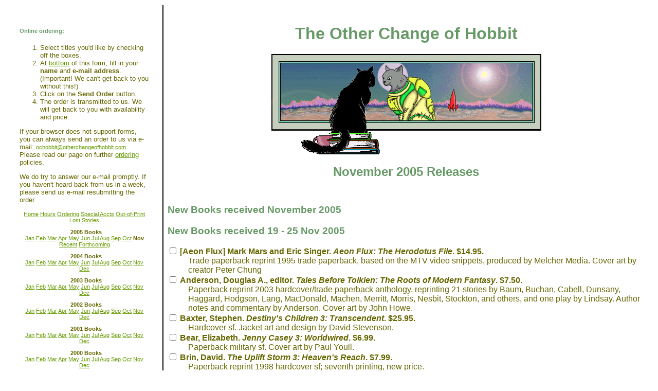

--- FILE ---
content_type: text/html
request_url: http://otherchangeofhobbit.com/0511.html
body_size: 25455
content:
<html>
<HEAD><title>the other change of hobbit science fiction &amp; fantasy bookstore: November 2005 releases</title>
<meta name="resource-type" content="document">
<meta name="generator" content="Microsoft FrontPage 5.0">
<meta http-equiv="author" content="dave nee">
<meta http-equiv="description" content="other change of hobbit November 2005 books received">
<meta http-equiv="keywords" content="science fiction books November 2005 other change of hobbit">
<link rel="stylesheet" type="text/css" href="twocol.css" />
<meta http-equiv="distribution" content="Global">
<meta name="Microsoft Theme" content="sunflowr 001">
</HEAD>
<body background="_themes/sunflowr/suntile.jpg" bgcolor="#FFFFFF" text="#666600" link="#669900" vlink="#999933" alink="#FF9900"><!--mstheme--><font face="Arial, Arial, Helvetica">

<div id="navigation">
<small>
<h5><!--mstheme--><font face="Trebuchet MS, Arial, Helvetica" color="#669966">Online ordering:<!--mstheme--></font></h5>

<ol>
 <li>Select titles you'd like by checking off the boxes. </li>
 <li>At <a HREF="#bottom">bottom</a> of this form, fill in your <b>name</b> and <b>e-mail
address</b>. <br>
(Important! We can't get back to you without this!) </li>
 <li>Click on the <b>Send Order</b> button. </li>
 <li>The order is transmitted to us. We will get back to you with availability and price. </li>
</ol>

<p>If your browser does not support forms, you can always send an order to us via e-mail: <small><a HREF="mailto:ochobbit@otherchangeofhobbit.com">ochobbit@otherchangeofhobbit.com</a></small>. Please read our page on further <a HREF="order.html">ordering</a> policies.</p>

<p>We do try to answer our e-mail promptly. If you haven't heard back from us in a week,
please send us e-mail resubmitting the order. </p>

<center>
<small>
<p>
<a HREF="index.html">Home</a> 
<a HREF="hours.html">Hours</a> 
<a HREF="order.html">Ordering</a> 
<a HREF="special.html">Special&nbsp;Accts</a> 
<a HREF="oop.html">Out-of-Print</a>
<a HREF="lost.html">Lost&nbsp;Stories</a> 
<p>
&nbsp;
<b>2005 Books</b><br>
<a HREF="0501.html">Jan</a> 
<a HREF="0502.html">Feb</a> 
<a HREF="0503.html">Mar</a> 
<a HREF="0504.html">Apr</a> 
<a HREF="0505.html">May</a> 
<a HREF="0506.html">Jun</a> 
<a HREF="0507.html">Jul</a> 
<a HREF="0508.html">Aug</a> 
<a HREF="0509.html">Sep</a> 
<a HREF="0510.html">Oct</a> 
<b>Nov</b> 
<a HREF="recent.html">Recent</a> 
<a HREF="forth.html">Forthcoming</a>
<p>
&nbsp;
<b>2004 Books</b><br>
<a HREF="0401.html">Jan</a> 
<a HREF="0402.html">Feb</a> 
<a HREF="0403.html">Mar</a> 
<a HREF="0404.html">Apr</a> 
<a HREF="0405.html">May</a> 
<a HREF="0406.html">Jun</a> 
<a HREF="0407.html">Jul</a> 
<a HREF="0408.html">Aug</a> 
<a HREF="0409.html">Sep</a> 
<a HREF="0410.html">Oct</a> 
<a HREF="0411.html">Nov</a> 
<a HREF="0412.html">Dec</a> 
<p>
&nbsp;
<b>2003 Books</b><br>
<a HREF="0301.html">Jan</a> 
<a HREF="0302.html">Feb</a> 
<a HREF="0303.html">Mar</a> 
<a HREF="0304.html">Apr</a> 
<a HREF="0305.html">May</a> 
<a HREF="0306.html">Jun</a> 
<a HREF="0307.html">Jul</a> 
<a HREF="0308.html">Aug</a> 
<a HREF="0309.html">Sep</a> 
<a HREF="0310.html">Oct</a> 
<a HREF="0311.html">Nov</a> 
<a HREF="0312.html">Dec</a> 
<p>
&nbsp;
<b>2002 Books</b><br>
<a HREF="0201.html">Jan</a> 
<a HREF="0202.html">Feb</a> 
<a HREF="0203.html">Mar</a> 
<a HREF="0204.html">Apr</a> 
<a HREF="0205.html">May</a> 
<a HREF="0206.html">Jun</a> 
<a HREF="0207.html">Jul</a> 
<a HREF="0208.html">Aug</a> 
<a HREF="0209.html">Sep</a> 
<a HREF="0210.html">Oct</a> 
<a HREF="0211.html">Nov</a> 
<a HREF="0212.html">Dec</a> 
<p>
&nbsp;
<b>2001 Books</b><br>
<a HREF="0101.html">Jan</a> 
<a HREF="0102.html">Feb</a> 
<a HREF="0103.html">Mar</a> 
<a HREF="0104.html">Apr</a> 
<a HREF="0105.html">May</a> 
<a HREF="0106.html">Jun</a> 
<a HREF="0107.html">Jul</a> 
<a HREF="0108.html">Aug</a> 
<a HREF="0109.html">Sep</a> 
<a HREF="0110.html">Oct</a> 
<a HREF="0111.html">Nov</a> 
<a HREF="0112.html">Dec</a> 

<p>
&nbsp;
<b>2000 Books</b><br>
<a HREF="0001.html">Jan</a> 
<a HREF="0002.html">Feb</a> 
<a HREF="0003.html">Mar</a> 
<a HREF="0004.html">Apr</a> 
<a HREF="0005.html">May</a> 
<a HREF="0006.html">Jun</a> 
<a HREF="0007.html">Jul</a> 
<a HREF="0008.html">Aug</a> 
<a HREF="0009.html">Sep</a> 
<a HREF="0010.html">Oct</a> 
<a HREF="0011.html">Nov</a> 
<a HREF="0012.html">Dec</a> 

<p>
&nbsp;
<b>1999 Books</b><br>
<a HREF="9901.html">Jan</a> 
<a HREF="9902.html">Feb</a> 
<a HREF="9903.html">Mar</a> 
<a HREF="9904.html">Apr</a> 
<a HREF="9905.html">May</a> 
<a HREF="9906.html">Jun</a> 
<a HREF="9907.html">Jul</a> 
<a HREF="9908.html">Aug</a> 
<a HREF="9909.html">Sep</a> 
<a HREF="9910.html">Oct</a> 
<a HREF="9911.html">Nov</a> 
<a HREF="9912.html">Dec</a> 

<p>
&nbsp;
<b>1998 Books</b><br>
<a HREF="9801.html">Jan</a> 
<a HREF="9802.html">Feb</a> 
<a HREF="9803.html">Mar</a> 
<a HREF="9804.html">Apr</a> 
<a HREF="9805.html">May</a> 
<a HREF="9806.html">Jun</a> 
<a HREF="9807.html">Jul</a> 
<a HREF="9808.html">Aug</a> 
<a HREF="9809.html">Sep</a> 
<a HREF="9810.html">Oct</a> 
<a HREF="9811.html">Nov</a> 
<a HREF="9812.html">Dec</a> 

<p>
&nbsp;
<b>1997 Books</b><br>
<a HREF="9701.html">Jan</a> 
<a HREF="9702.html">Feb</a> 
<a HREF="9703.html">Mar</a> 
<a HREF="9704.html">Apr</a> 
<a HREF="9705.html">May</a> 
<a HREF="9706.html">Jun</a> 
<a HREF="9707.html">Jul</a> 
<a HREF="9708.html">Aug</a> 
<a HREF="9709.html">Sep</a> 
<a HREF="9710.html">Oct</a> 
<a HREF="9711.html">Nov</a> 
<a HREF="9712.html">Dec</a> 

<p>
&nbsp;
<b>1996 Books</b><br>
<a HREF="9601.html">Jan</a> 
<a HREF="9602.html">Feb</a> 
<a HREF="9603.html">Mar</a> 
<a HREF="9604.html">Apr</a> 
<a HREF="9605.html">May</a> 
<a HREF="9606.html">Jun</a> 
<a HREF="9607.html">Jul</a> 
<a HREF="9608.html">Aug</a> 
<a HREF="9609.html">Sep</a> 
<a HREF="9610.html">Oct</a> 
<a HREF="9611.html">Nov</a> 
<a HREF="9612.html">Dec</a> 

<p>
&nbsp;
<b>1995 Books </b><br>
<a HREF="9501.html">Jan</a> 
<a HREF="9502.html">Feb</a> 
<a HREF="9503.html">Mar</a> 
<a HREF="9504.html">Apr</a> 
<a HREF="9505.html">May</a> 
<a HREF="9506.html">Jun</a> 
<a HREF="9507.html">Jul</a> 
<a HREF="9508.html">Aug</a> 
<a HREF="9509.html">Sep</a> 
<a HREF="9510.html">Oct</a> 
<a HREF="9511.html">Nov</a> 
<a HREF="9512.html">Dec</a> 

<p>

</center>
</small></small>
</div>

<div id="content">


<h1 align="center"><!--mstheme--><font face="Trebuchet MS, Arial, Helvetica" color="#669966">The Other Change of Hobbit<!--mstheme--></font></h1>
<p align="center">
<img ALIGN="MIDDLE" SRC="hobbit3.gif" ALT="we miss our cat for a tenth month" width="525" height="195">
<h2 align="center"><!--mstheme--><font face="Trebuchet MS, Arial, Helvetica" color="#669966">November 2005 Releases<!--mstheme--></font></h2>
<!--msthemeseparator--><p align="center"><img src="_themes/sunflowr/sunsepd.gif" width="600" height="10"></p>

<form action="http://otherchangeofhobbit.com/cgi-sys/FormMail.cgi" method="POST">

<h3><!--mstheme--><font face="Trebuchet MS, Arial, Helvetica" color="#669966">New Books received November 2005<!--mstheme--></font></h3>

<h3><!--mstheme--><font face="Trebuchet MS, Arial, Helvetica" color="#669966">New Books received 19 - 25 Nov 2005<!--mstheme--></font></h3> 
<dl>
<DT><A NAME="aeonhero"></A><INPUT TYPE="checkbox" NAME="1416516972" VALUE="[Aeon Flux] Mark Mars and Eric Singer. Aeon Flux: The Herodotus File. $14.95">
   <B>[Aeon Flux] Mark Mars and Eric Singer. <I>Aeon Flux: The Herodotus File</I>. $14.95.</B>
   <DD>Trade paperback reprint 1995 trade paperback, based on the MTV video snippets, produced by Melcher Media. Cover art by creator Peter Chung
<DT><A NAME="andetalb"></A><INPUT TYPE="checkbox" NAME="0345458567" VALUE="Anderson, Douglas A., editor. Tales Before Tolkien: The Roots of Modern Fantasy. $7.50.">
   <B>Anderson, Douglas A., editor. <I>Tales Before Tolkien: The Roots of Modern Fantasy</I>. $7.50.</B>
   <DD>Paperback reprint 2003 hardcover/trade paperback anthology, reprinting 21 stories by Baum, Buchan, Cabell, Dunsany, Haggard, Hodgson, Lang, MacDonald, Machen, Merritt, Morris, Nesbit, Stockton, and others, and one play by Lindsay. Author notes and commentary by Anderson. Cover art by John Howe.
<DT><A NAME="baxtdes3"></A><INPUT TYPE="checkbox" NAME="0345457919" VALUE="Baxter, Stephen. Destiny's Children 3: Transcendent. $25.95">
   <B>Baxter, Stephen. <I>Destiny's Children 3: Transcendent</I>. $25.95.</B>
   <DD>Hardcover sf. Jacket art and design by David Stevenson.
<DT><A NAME="bearca03"></A><INPUT TYPE="checkbox" NAME="0553587498" VALUE="Bear, Elizabeth. Jenny Casey 3: Worldwired. $6.99">
   <B>Bear, Elizabeth. <I>Jenny Casey 3: Worldwired</I>. $6.99.</B>
   <DD>Paperback military sf. Cover art by Paul Youll.
<DT><A NAME="brinheav"></A><INPUT TYPE="checkbox" NAME="0553574736" VALUE="Brin, David. The Uplift Storm 3: Heaven's Reach. $7.99">
   <B>Brin, David. <I>The Uplift Storm 3: Heaven's Reach</I>. $7.99.</B>
   <DD>Paperback reprint 1998 hardcover sf; seventh printing, new price.
<DT><A NAME="cardwom3"></A><INPUT TYPE="checkbox" NAME="0765341298" VALUE="Card, Orson Scott. Women of Genesis 3: Rachel and Leah:. $6.99">
   <B>Card, Orson Scott. <I>Women of Genesis 3: Rachel and Leah:</I>. $6.99.</B>
   <DD>Paperback reprint 2004 hardcover historical biblical fiction. Cover art by Lord Frederick Leighton.
<DT><A NAME="chesma07"></A><INPUT TYPE="checkbox" NAME="0441013538" VALUE="Chester, Deborah. Mandria 7: The King Imperiled. $7.99">
   <B>Chester, Deborah. <I>Mandria 7: The King Imperiled</I>. $7.99.</B>
   <DD>Paperback fantasy. Cover art by Aleta Rafton.
<DT><A NAME="conaano3"></A><INPUT TYPE="checkbox" NAME="0441013546" VALUE="[Age of Conan: Hyborian Adventures] York, J. Steven. Anok, Heretic of Stygia 3: The Venom of Luxur. $6.99">
   <B>[Age of Conan: Hyborian Adventures] York, J. Steven. <I>Anok, Heretic of Stygia 3: The Venom of Luxur</I>. $6.99.</B>
   <DD>Paperback sword-and-sorcery pastiche. Cover art by Justin Sweet.
<DT><A NAME="cookdeco"></A><INPUT TYPE="checkbox" NAME="0441013554" VALUE="Cook, Dawn. The Decoy Princess. $7.99">
   <B>Cook, Dawn. <I>The Decoy Princess</I>. $7.99.</B>
   <DD>Paperback fantasy. Cover art by Patrick Faricy.
<DT><A NAME="dannbeys"></A><INPUT TYPE="checkbox" NAME="0441013635" VALUE="Dann, Jack and Gardner Dozois, editors. Beyond Singularity. $7.99.">
   <B>Dann, Jack and Gardner Dozois, editors. <I>Beyond Singularity</I>. $7.99.</B>
   <DD>Paperback anthology, reprinting 14 hard sf stories by Aldiss, Benford, Doctorow, Egan, Kelly, McAuley, Rosenblum, Stross, Swanwick, Williams (Walter Jon), and others. Cover art by Ben Gibson.
<DT><A NAME="farrphan"></A><INPUT TYPE="checkbox" NAME="0765346885" VALUE="Farris, John. Phantom Nights. $6.99">
   <B>Farris, John. <I>Phantom Nights</I>. $6.99.</B>
   <DD>Paperback reprint 2005 hardcover paranormal thriller. Cover design by Howard Gorssman incorporated photograph by Veronique Decruk.
<DT><A NAME="forgdar1"></A><INPUT TYPE="checkbox" NAME="0786939532" VALUE="[Forgotten Realms] Salvatore, R. A. Dark Elf 1/The Legend of Drizzt 1: Homeland. $7.99">
   <B>[Forgotten Realms] Salvatore, R. A. <I>Dark Elf 1/The Legend of Drizzt 1: Homeland</I>. $7.99.</B>
   <DD>Paperback reprint 1990 paperback game-based fantasy; new edition. Now as The Legend of Drizzt 1. Wraparound cover art by Todd Lockwood.
<DT><A NAME="forgfig2"></A><INPUT TYPE="checkbox" NAME="0786939621" VALUE="[Forgotten Realms] de Bie, Erik Scott. The Fighters 2: Ghostwalker. $6.99">
   <B>[Forgotten Realms] de Bie, Erik Scott. <I>The Fighters 2: Ghostwalker</I>. $6.99.</B>
   <DD>Paperback game-based fantasy. Cover art by Raymond Swanland.
<DT><A NAME="franconb"></A><INPUT TYPE="checkbox" NAME="1416509194" VALUE="Frankowski, Leo. Conrad Stargard Omnibus 2: Conrad's Lady. $25.00.">
   <B>Frankowski, Leo. <I>Conrad Stargard Omnibus 2: Conrad's Lady</I>. $25.00.</B>
   <DD>Hardcover omnibus reprint three crosstime novels: The Flying Warlord (1989), Lord Conrad's Lady (1990), and Conrad's Quest for Rubber (1998). Jacket art by Gary Ruddell.
<DT><A NAME="goodswo9"></A><INPUT TYPE="checkbox" NAME="0765344319" VALUE="Goodkind, Terry. The Sword of Truth 9: Chainfire. $7.99.">
   <B>Goodkind, Terry. <I>The Sword of Truth 9: Chainfire</I>. $7.99.</B>
   <DD>Paperback reprint 2005 hardcover epic fantasy. Cover art by Keith Parkinson.
<DT><A NAME="grafqisf"></A><INPUT TYPE="checkbox" NAME="0425192725" VALUE="Grafton, Sue. Kinsey Millhone 17: Q is for Quarry. $7.99">
   <B>Grafton, Sue. <I>Kinsey Millhone 17: Q is for Quarry</I>. $7.99.</B>
   <DD>Paperback reprint 2002 hardcover mystery; fifth printing, new ISBN, same price.
<DT><A NAME="hanebak4"></A><INPUT TYPE="checkbox" NAME="0380812851" VALUE="[Winkelman, Betty J. as] 'Lauren Haney'. Lieutenant Bak 4: A Curse of Silence: A Mystery of Ancient Egypt. $6.50.">
   <B>[Winkelman, Betty J. as] 'Lauren Haney'. <I>Lieutenant Bak 4: A Curse of Silence: A Mystery of Ancient Egypt</I>. $6.50.</B>
   <DD>Paperback reprint 2000 paperback historical mystery; second printing, new price.
<DT><A NAME="hogacata"></A><INPUT TYPE="checkbox" NAME="1416509216" VALUE="Hogan, James P. Catastrophes, Chaos and Convolutions. $7.99.">
   <B>Hogan, James P. <I>Catastrophes, Chaos and Convolutions</I>. $7.99.</B>
   <DD>Paperback mixed collection of fiction, essays, web articles. Cover art by David Mattingly.
<DT><A NAME="jeckwe19"></A><INPUT TYPE="checkbox" NAME="0755322983" VALUE="Jecks, Michael. West Country/Knights Templar 19: The Butcher of St. Peter's. $9.99.">
   <B>Jecks, Michael. <I>West Country/Knights Templar 19: The Butcher of St. Peter's</I>. $9.99.</B>
   <DD>British paperback reprint 2005 British hardcover historical (1323 Exeter) mystery. Cover art by Chris Moore.
<DT><A NAME="kernkae3"></A><INPUT TYPE="checkbox" NAME="0812568761" VALUE="Kerner, Elizabeth. The Tale of Lanen Kaelar 3: Redeeming the Lost. $6.99">
   <B>Kerner, Elizabeth. <I>The Tale of Lanen Kaelar 3: Redeeming the Lost</I>. $6.99.</B>
   <DD>Paperback reprint 2004 hardcover fantasy. The Tale of Lanen Kaelar 3: Sequel to Song in the Silence ($6.99) and The Lesser Kindred ($7.99). Cover art by Stephen Hickman.
<DT><A NAME="lackfair"></A><INPUT TYPE="checkbox" NAME="0373802455" VALUE="Lackey, Mercedes. The Fairy Godmother. $6.99">
   <B>Lackey, Mercedes. <I>The Fairy Godmother</I>. $6.99.</B>
   <DD>Paperback reprint 2004 hardcover fantasy romance.
<DT><A NAME="lacklas1"></A><INPUT TYPE="checkbox" NAME="0886773520" VALUE="Lackey, Mercedes. The Last Herald-Mage 1: Magic's Pawn. $7.99">
   <B>Lackey, Mercedes. <I>The Last Herald-Mage 1: Magic's Pawn</I>. $7.99.</B>
   <DD>Paperback reprint 1989 paperback Valdemar fantasy; 26th printing, new price.
<DT><A NAME="nortbom2"></A><INPUT TYPE="checkbox" NAME="0765352982" VALUE="Norton, Andre. The Magic Books 2: Octagon Magic. $5.99">
   <B>Norton, Andre. <I>The Magic Books 2: Octagon Magic</I>. $5.99.</B>
   <DD>Digest paperback reprint 1967 hardcover young adult fantasy. Cover art by Tristan Elwell.
<DT><A NAME="pampunwe"></A><INPUT TYPE="checkbox" NAME="0786017260" VALUE="Pampellonne, Terese. The Unwelcome Child. $6.99">
   <B>Pampellonne, Terese. <I>The Unwelcome Child</I>. $6.99.</B>
   <DD>Paperback horror.
<DT><A NAME="penmjus3"></A><INPUT TYPE="checkbox" NAME="0449007286" VALUE="Penman, Sharon Kay. Justin de Quincy 3: Dragon's Lair. $6.99">
   <B>Penman, Sharon Kay. <I>Justin de Quincy 3: Dragon's Lair</I>. $6.99.</B>
   <DD>Paperback reprint 2003 hardcover historical (1193 England) mystery. Cover design by Allison Saltzman.
<DT><A NAME="powelast"></A><INPUT TYPE="checkbox" NAME="0380715570" VALUE="Powers, Tim. Last Call. $7.99">
   <B>Powers, Tim. <I>Last Call</I>. $7.99.</B>
   <DD>Paperback reprint 1992 hardcover fantasy; second printing, new price.
<DT><A NAME="pratstrr"></A><INPUT TYPE="checkbox" NAME="0553383388" VALUE="Pratt, Tim. The Strange Adventures of Rangergirl. $12.00.">
   <B>Pratt, Tim. <I>The Strange Adventures of Rangergirl</I>. $12.00.</B>
   <DD>Trade paperback cowpunk neowestern. Cover art by Michael Koelsch.
<DT><A NAME="pratwyrd"></A><INPUT TYPE="checkbox" NAME="0061020664" VALUE="Pratchett, Terry. Discworld 6: Wyrd Sisters. $7.50.">
   <B>Pratchett, Terry. <I>Discworld 6: Wyrd Sisters</I>. $7.50.</B>
   <DD>Paperback reprint 1988 British hardcover comic fantasy; tenth printing, new price.
<DT><A NAME="ringemer"></A><INPUT TYPE="checkbox" NAME="1416509208" VALUE="Ringo, John. Edmund Talbot 2: Emerald Sea. $7.99">
   <B>Ringo, John. <I>Edmund Talbot 2: Emerald Sea</I>. $7.99.</B>
   <DD>Paperback reprint 2004 hardcover military science fantasy. sequel to There Will be Dragons (). Cover art by Clyde Caldwell.
<DT><A NAME="rucklife"></A><INPUT TYPE="checkbox" NAME="1560257229" VALUE="Rucker, Rudy. The Lifebox, the Seashell, and the Soul. $35.00.">
   <B>Rucker, Rudy. <I>The Lifebox, the Seashell, and the Soul</I>. $35.00.</B>
   <DD>Hardcover nonfiction. What Gnarly Computation Taught Me About Ultimate Reality, the Meaning of Life, and How to Be Happy.
<DT><A NAME="ryanva02"></A><INPUT TYPE="checkbox" NAME="0553587773" VALUE="Ryan, C. J. Gloria VanDeen 2: Glorious Treason. $6.99">
   <B>Ryan, C. J. <I>Gloria VanDeen 2: Glorious Treason</I>. $6.99.</B>
   <DD>Paperback sf adventure romance. Sequel to Dexta (). Cover art by Paul Youll.
<DT><A NAME="sherst10"></A><INPUT TYPE="checkbox" NAME="0345460537" VALUE="Sherman, David and Dan Cragg. Starfist 10: A World of Hurt. $6.99">
   <B>Sherman, David and Dan Cragg. <I>Starfist 10: A World of Hurt</I>. $6.99.</B>
   <DD>Paperback reprint 2004 hardcover military sf. Cover art by Mark Harrison.
<DT><A NAME="shwahost"></A><INPUT TYPE="checkbox" NAME="0765343827" VALUE="Shwartz, Susan. Hostile Takeover. $6.99">
   <B>Shwartz, Susan. <I>Hostile Takeover</I>. $6.99.</B>
   <DD>Paperback reprint 2004 hardcover sf. Cover art by Stephan Martiniere.
<DT><A NAME="silvfarh"></A><INPUT TYPE="checkbox" NAME="0060817127" VALUE="Silverberg, Robert, editor. Far Horizons: All New Tales from the Greatest Worlds of Science Fiction. $14.95">
   <B>Silverberg, Robert, editor. <I>Far Horizons: All New Tales from the Greatest Worlds of Science Fiction</I>. $14.95.</B>
   <DD>Trade paperback reprint 1999 hardcover original anthology, with stories by Bear, Benford, Brin, Card, Haldeman, Kress, Le Guin, McCaffrey, Pohl, Silverberg, and Simmons. Cover art by Bob Keck.
<DT><A NAME="simsmidn"></A><INPUT TYPE="checkbox" NAME="0765353946" VALUE="Sims, Kassandra. The Midnight Work. $6.99">
   <B>Sims, Kassandra. <I>The Midnight Work</I>. $6.99.</B>
   <DD>Paperback Christmas vampire romance.
<DT><A NAME="steecoy2"></A><INPUT TYPE="checkbox" NAME="0441012515" VALUE="Steele, Allen. Coyote Rising: A Novel of Interstellar Revolution. $7.99.">
   <B>Steele, Allen. <I>Coyote Rising: A Novel of Interstellar Revolution</I>. $7.99.</B>
   <DD>Paperback reprint 2004 hardcover sf. Sequel to Coyote (). Cover art by Ron Miller.
<DT><A NAME="ter303"></A><INPUT TYPE="checkbox" NAME="0765350939" VALUE="[Terminator 3] Allston, Aaron. Terminator 3 3: Terminator Hunt. $6.99">
   <B>[Terminator 3] Allston, Aaron. <I>Terminator 3 3: Terminator Hunt</I>. $6.99.</B>
   <DD>Paperback reprint 2004 hardcover movie-related sf adventure.
<DT><A NAME="turtcro2"></A><INPUT TYPE="checkbox" NAME="0765346109" VALUE="Turtledove, Harry. Crosstime Traffic 2: Curious Notions. $6.99">
   <B>Turtledove, Harry. <I>Crosstime Traffic 2: Curious Notions</I>. $6.99.</B>
   <DD>Paperback reprint 2004 hardcover young adult alternate history. Cover art by Kazuhiko Sano.
<DT><A NAME="turtvi12"></A><INPUT TYPE="checkbox" NAME="1416509186" VALUE="Turtledove, Harry. Videssos 12: Bridge of the Separator. $24.00.">
   <B>Turtledove, Harry. <I>Videssos 12: Bridge of the Separator</I>. $24.00.</B>
   <DD>Hardcover fantasy. Jacket art by Tom Kidd.
<DT><A NAME="warcwar2"></A><INPUT TYPE="checkbox" NAME="0743471202" VALUE="[WarCraft] Knaak, Richard A. War of the Ancients Trilogy 2: The Demon Soul. $7.99">
   <B>[WarCraft] Knaak, Richard A. <I>War of the Ancients Trilogy 2: The Demon Soul</I>. $7.99.</B>
   <DD>Paperback reprint 2004 paperback game-based fantasy; fourth printing, new price.
<DT><A NAME="whitdemo"></A><INPUT TYPE="checkbox" NAME="1416509224" VALUE="White, Steve. Demon's Gate. $7.99">
   <B>White, Steve. <I>Demon's Gate</I>. $7.99.</B>
   <DD>Paperback reprint 2003 hardcover fantasy. Cover art by Clyde Caldwell.
<DT><A NAME="wildwand"></A><INPUT TYPE="checkbox" NAME="0812567811" VALUE="Wilder, Cherry and Katya Reimann. The Wanderer. $7.99">
   <B>Wilder, Cherry and Katya Reimann. <I>The Wanderer</I>. $7.99.</B>
   <DD>Paperback reprint 2004 hardcover fantasy, set in Wilder's The Rulers of Hylor world, completed by Reimann. Wraparound cover art by John Howe.
</dl>

<h3><!--mstheme--><font face="Trebuchet MS, Arial, Helvetica" color="#669966">New Books received 12 - 18 Nov 2005<!--mstheme--></font></h3> 
<dl>
<DT><A NAME="ashlhis1"></A><INPUT TYPE="checkbox" NAME="0853238650" VALUE="Ashley, Mike. The History of the Science Fiction Magazine 1: Time Machines. $28.50.">
   <B>Ashley, Mike. <I>The History of the Science Fiction Magazine 1: Time Machines</I>. $28.50.</B>
   <DD>Trade paperback revised reprint 1974 nonfiction. The Story of the Science-Fiction Pulp Magazines from the beginning to 1950. Cover art by Leo Morey.
<DT><A NAME="battg208"></A><INPUT TYPE="checkbox" NAME="1596871199" VALUE="[Battlestar Galactica] Hatch, Richard and Brad Linaweaver. Battlestar Galactica, Second Series 8: Redemption. $22.95">
   <B>[Battlestar Galactica] Hatch, Richard and Brad Linaweaver. <I>Battlestar Galactica, Second Series 8: Redemption</I>. $22.95.</B>
   <DD>Hardcover tv-related sf. Publication of the seventh in the series in hardcover was cancelled, with paperback due later in 2005. Jacket art by Bob Larkin.
<DT><A NAME="cacenigh"></A><INPUT TYPE="checkbox" NAME="0843956097" VALUE="Cacek, P. D. Night Prayers. $6.99">
   <B>Cacek, P. D. <I>Night Prayers</I>. $6.99.</B>
   <DD>Paperback reprint 1998 trade paperback vampire.
<DT><A NAME="clemtell"></A><INPUT TYPE="checkbox" NAME="0810957582" VALUE="Clement-Davies, David. Telling Pool. $19.95">
   <B>Clement-Davies, David. <I>Telling Pool</I>. $19.95.</B>
   <DD>Hardcover young adult Arthurian fantasy. Jacket art by Dan Craig.
<DT><A NAME="davidept"></A><INPUT TYPE="checkbox" NAME="0140147551" VALUE="Davies, Robertson. The Deptford Trilogy. $21.00.">
   <B>Davies, Robertson. <I>The Deptford Trilogy</I>. $21.00.</B>
   <DD>Trade paperback reprint 1983 trade paperback omnibus three novels (The Fifth Business, The Manticore, and World of Wonders); 33rd printing, new price.
<DT><A NAME="eisnspil"></A><INPUT TYPE="checkbox" NAME="1595820116" VALUE="[Eisner, Will] Andelman, Bob. Will Eisner: A Spirited Life. $14.95">
   <B>[Eisner, Will] Andelman, Bob. <I>Will Eisner: A Spirited Life</I>. $14.95.</B>
   <DD>Trade paperback biography.
<DT><A NAME="frasfl11"></A><INPUT TYPE="checkbox" NAME="1400044758" VALUE="Fraser, George MacDonald. Flashman 11: Flashman on the March. $24.00.">
   <B>Fraser, George MacDonald. <I>Flashman 11: Flashman on the March</I>. $24.00.</B>
   <DD>Hardcover reprint 2005 British hardcover comic historical pastiche. From The Flashman Papers, 1867-8. Jacket art by Ruth Marten.
<DT><A NAME="giromist"></A><INPUT TYPE="checkbox" NAME="0843955473" VALUE="Giron, Sephera. Mistress of the Dark. $6.99">
   <B>Giron, Sephera. <I>Mistress of the Dark</I>. $6.99.</B>
   <DD>Paperback horror.
<DT><A NAME="habecros"></A><INPUT TYPE="checkbox" NAME="1596871377" VALUE="Haber, Karen. Crossing Infinity. $14.95">
   <B>Haber, Karen. <I>Crossing Infinity</I>. $14.95.</B>
   <DD>Hardover young adult gender-shifting science fantasy. Jacket art by Dennis Calero.
<DT><A NAME="hessfair"></A><INPUT TYPE="checkbox" NAME="0553377760" VALUE="Hesse, Hermann. The Fairy Tales of Hermann Hesse. $16.00.">
   <B>Hesse, Hermann. <I>The Fairy Tales of Hermann Hesse</I>. $16.00.</B>
   <DD>Trade paperback reprint 1995 hardcover collection; 14th printing, new price.
<DT><A NAME="howacon1"></A><INPUT TYPE="checkbox" NAME="0345483855" VALUE="Howard, Robert E. Conan the Cimmerian 1: The Coming of Conan the Cimmerian. $29.95">
   <B>Howard, Robert E. <I>Conan the Cimmerian 1: The Coming of Conan the Cimmerian</I>. $29.95.</B>
   <DD>Hardcover reprint 2002 British hardcover collection 13 stories, plus fragments, early drafts, essays, and notes, preserving Howard's original texts with as little editorial 'correction' as possible. Jacket art and illustrations by Mark Schultz.
<DT><A NAME="howacon3"></A><INPUT TYPE="checkbox" NAME="0345461533" VALUE="Howard, Robert E. Conan the Cimmerian 3: The Conquering Sword of Conan. $15.95">
   <B>Howard, Robert E. <I>Conan the Cimmerian 3: The Conquering Sword of Conan</I>. $15.95.</B>
   <DD>Trade paperback collection five Conan stories, including 'Red Nails', early drafts and essays. Cover and interior art by Gregory Manchess.
<DT><A NAME="kearsea1"></A><INPUT TYPE="checkbox" NAME="0553383612" VALUE="Kearney, Paul. The Sea Beggars 1: The Mark of Ran. $12.00.">
   <B>Kearney, Paul. <I>The Sea Beggars 1: The Mark of Ran</I>. $12.00.</B>
   <DD>Trade paperback reprint 2004 British hardcover searfaring fantasy. Wraparound cover art by Steve Stone.
<DT><A NAME="killkill"></A><INPUT TYPE="checkbox" NAME="1592220061" VALUE="Killough, Lee. Killer Karma. $23.95">
   <B>Killough, Lee. <I>Killer Karma</I>. $23.95.</B>
   <DD>Hardcover ghost detective. Jacket art by Hoang Nguyen.
<DT><A NAME="kingcarr"></A><INPUT TYPE="checkbox" NAME="1416524304" VALUE="King, Stephen. Carrie. $5.99">
   <B>King, Stephen. <I>Carrie</I>. $5.99.</B>
   <DD>Paperback reprint 1974 hardcover horror; new publisher. Cover art and design by Lisa Litwack.
<DT><A NAME="kingevee"></A><INPUT TYPE="checkbox" NAME="1416524355" VALUE="King, Stephen. Everything's Eventual: 14 Dark Tales. $5.99">
   <B>King, Stephen. <I>Everything's Eventual: 14 Dark Tales</I>. $5.99.</B>
   <DD>Paperback reprint 2002 hardcover collection 14 stories, new publisher. Cover art by Mark Sturzman.
<DT><A NAME="kingfrob"></A><INPUT TYPE="checkbox" NAME="1416524312" VALUE="King, Stephen. From a Buick 8. $5.99">
   <B>King, Stephen. <I>From a Buick 8</I>. $5.99.</B>
   <DD>Paperback reprint 2002 hardcover auto horror; new publisher. Cover art by Tom Hallman.
<DT><A NAME="kinggirl"></A><INPUT TYPE="checkbox" NAME="1416524290" VALUE="King, Stephen. The Girl Who Loved Tom Gordon. $5.99">
   <B>King, Stephen. <I>The Girl Who Loved Tom Gordon</I>. $5.99.</B>
   <DD>Paperback reprint 1999 British hardcover dark baseball fantasy; new publisher. Cover art by Lisa Litwack.
<DT><A NAME="kinggrem"></A><INPUT TYPE="checkbox" NAME="1416524339" VALUE="King, Stephen. The Green Mile. $5.99">
   <B>King, Stephen. <I>The Green Mile</I>. $5.99.</B>
   <DD>Paperback reprint 1997 trade paperback omnibus reprint six 1996 paperbacks; new publisher. Cover art by Lisa Litwack. Illustrations by Mark Geyer.
<DT><A NAME="kingpets"></A><INPUT TYPE="checkbox" NAME="1416524347" VALUE="King, Stephen. Pet Sematary. $5.99">
   <B>King, Stephen. <I>Pet Sematary</I>. $5.99.</B>
   <DD>Paperback reprint 1983 hardcover horror; third American paperback publisher. Cover art by Lisa Litwack.
<DT><A NAME="lewicol1"></A><INPUT TYPE="checkbox" NAME="0060727632" VALUE="[Lewis, C. S.] Hooper, Walter, editor. The Collected Letters of C.S. Lewis 1: Family Letters. $34.95">
   <B>[Lewis, C. S.] Hooper, Walter, editor. <I>The Collected Letters of C.S. Lewis 1: Family Letters</I>. $34.95.</B>
   <DD>Hardcover collection of letters. 1905-1931. Jacket design by Jim Warner.
<DT><A NAME="lovedrev"></A><INPUT TYPE="checkbox" NAME="0853239460" VALUE="[Lovecraft, H. P.] Joshi, S. T. A Dreamer and a Visionary: H. P. Lovercraft in His Time. $30.00.">
   <B>[Lovecraft, H. P.] Joshi, S. T. <I>A Dreamer and a Visionary: H. P. Lovercraft in His Time</I>. $30.00.</B>
   <DD>Trade paperback biography.
<DT><A NAME="martarto"></A><INPUT TYPE="checkbox" NAME="1589942183" VALUE="[Martin, George R. R.] Wood, Brian, editor. The Art of A Song of Ice and Fire. $29.95">
   <B>[Martin, George R. R.] Wood, Brian, editor. <I>The Art of A Song of Ice and Fire</I>. $29.95.</B>
   <DD>Hardcover art book, from the games based on Martin's books. Artists include Burns, Giancola, Gianni, Howe, Maitz, Nasmith, Schoenherr, Stone, Targete, Vess, Youll, and others. Foreword by Martin.
<DT><A NAME="mcabbutc"></A><INPUT TYPE="checkbox" NAME="0385312377" VALUE="McCabe, Patrick. The Butcher Boy. $14.00.">
   <B>McCabe, Patrick. <I>The Butcher Boy</I>. $14.00.</B>
   <DD>Trade paperback reprint 1992 British hardcover suspense; 12th printing, new price.
<DT><A NAME="mkilsome"></A><INPUT TYPE="checkbox" NAME="1596871261" VALUE="McKillip, Patricia A. Something Rich and Strange. $11.95">
   <B>McKillip, Patricia A. <I>Something Rich and Strange</I>. $11.95.</B>
   <DD>Trade paperback reprint 1994 hardcover fantasy. Originally part of Brian Froud's Faerielands, but noted as such here. Cover art by Froud.
<DT><A NAME="moorbon1"></A><INPUT TYPE="checkbox" NAME="156163316x" VALUE="Moore, Richard. Boneyard Volume 1. $9.95">
   <B>Moore, Richard. <I>Boneyard Volume 1</I>. $9.95.</B>
   <DD>Trade paperback reprint 2002 trade paperback graphic story collection; second printing, new price.
<DT><A NAME="obriauco"></A><INPUT TYPE="checkbox" NAME="039306011x" VALUE="O'Brian, Patrick. The Complete Aubrey/Maturin Novels. $150.00.">
   <B>O'Brian, Patrick. <I>The Complete Aubrey/Maturin Novels</I>. $150.00.</B>
   <DD>Boxed set five hardcovers, reprinting the 20 novels and the fragment of the 21st.
<DT><A NAME="paolinba"></A><INPUT TYPE="checkbox" NAME="0375836586" VALUE="Paolini, Christopher. Inheritance Books 1 and 2: Eragon/Eldest. $39.95">
   <B>Paolini, Christopher. <I>Inheritance Books 1 and 2: Eragon/Eldest</I>. $39.95.</B>
   <DD>Boxed set two hardcovers.
<DT><A NAME="piercir2"></A><INPUT TYPE="checkbox" NAME="0590554093" VALUE="Pierce, Tamora. Circle of Magic 2: Tris's Book. $5.99">
   <B>Pierce, Tamora. <I>Circle of Magic 2: Tris's Book</I>. $5.99.</B>
   <DD>Paperback reprint 1998 hardcover young adult fantasy; 15th printing. New series cover art by Jonathan Barkat.
<DT><A NAME="piercir4"></A><INPUT TYPE="checkbox" NAME="0590554115" VALUE="Pierce, Tamora. Circle of Magic 4: Briar's Book. $5.99">
   <B>Pierce, Tamora. <I>Circle of Magic 4: Briar's Book</I>. $5.99.</B>
   <DD>Paperback reprint 1999 hardcover young adult fantasy; 15th printing, new price. New series cover art by Jonathan Barkat.
<DT><A NAME="pratcolo"></A><INPUT TYPE="checkbox" NAME="0061020710" VALUE="Pratchett, Terry. Discworld 1: The Color of Magic. $7.99">
   <B>Pratchett, Terry. <I>Discworld 1: The Color of Magic</I>. $7.99.</B>
   <DD>Paperback reprint 1983 British hardcover comic fantasy (as The Colour of Magic); 23rd printing, new price.
<DT><A NAME="pratequa"></A><INPUT TYPE="checkbox" NAME="0061020699" VALUE="Pratchett, Terry. Discworld 3: Equal Rites. $7.99">
   <B>Pratchett, Terry. <I>Discworld 3: Equal Rites</I>. $7.99.</B>
   <DD>Paperback reprint 1987 British hardcover comic fantasy; 16th printing, new price.
<DT><A NAME="pratsmal"></A><INPUT TYPE="checkbox" NAME="0061092177" VALUE="Pratchett, Terry. Discworld 13: Small Gods. $7.50.">
   <B>Pratchett, Terry. <I>Discworld 13: Small Gods</I>. $7.50.</B>
   <DD>Paperback reprint 1992 British hardcover comic fantasy; 18th printing, new price.
<DT><A NAME="rankwitc"></A><INPUT TYPE="checkbox" NAME="0575075457" VALUE="Rankin, Robert. The Witches of Chiswick. $9.99">
   <B>Rankin, Robert. <I>The Witches of Chiswick</I>. $9.99.</B>
   <DD>British paperback reprint 2003 British hardcover comic fantasy; new import price.
<DT><A NAME="robeint3"></A><INPUT TYPE="checkbox" NAME="0515139408" VALUE="Roberts, Nora. In the Garden Trilogy 3: Red Lily. $7.99">
   <B>Roberts, Nora. <I>In the Garden Trilogy 3: Red Lily</I>. $7.99.</B>
   <DD>Paperback paranormal romance.
<DT><A NAME="sagacont"></A><INPUT TYPE="checkbox" NAME="0671004107" VALUE="Sagan, Carl. Contact. $7.99">
   <B>Sagan, Carl. <I>Contact</I>. $7.99.</B>
   <DD>Paperback reprint 1985 hardcover sf; 24th printing, new price.
<DT><A NAME="smitnobx"></A><INPUT TYPE="checkbox" NAME="0307261581" VALUE="Smith, Alexander McCall. The No.1 Ladies' Detective Agency [boxed set]. $64.75">
   <B>Smith, Alexander McCall. <I>The No.1 Ladies' Detective Agency [boxed set]</I>. $64.75.00.</B>
   <DD>Boxed set five trade paperbacks. Includes preview chapter of the forthcoming seventh novel.
<DT><A NAME="spinbefi"></A><INPUT TYPE="checkbox" NAME="0440416396" VALUE="Spinner, Stephanie and Terry Bisson. Be First in the Universe. $4.99">
   <B>Spinner, Stephanie and Terry Bisson. <I>Be First in the Universe</I>. $4.99.</B>
   <DD>Digest paperback reprint 2000 hardcover young adult sf; fourth printing, new price.
<DT><A NAME="stawbo01"></A><INPUT TYPE="checkbox" NAME="0439548802" VALUE="[Star Wars] Bisson, Terry. Boba Fett 1: The Fight to Survive. $5.99">
   <B>[Star Wars] Bisson, Terry. <I>Boba Fett 1: The Fight to Survive</I>. $5.99.</B>
   <DD>Digest paperback reprint 2002 hardcover young adult movie-related sf; eighth printing, new price.
<DT><A NAME="stawbo02"></A><INPUT TYPE="checkbox" NAME="0439390028" VALUE="[Star Wars] Bisson, Terry. Boba Fett 2: Crossfire. $5.99">
   <B>[Star Wars] Bisson, Terry. <I>Boba Fett 2: Crossfire</I>. $5.99.</B>
   <DD>Digest paperback reprint 2002 hardcover young adult movie-related sf; eighth printing, new price.
<DT><A NAME="stawchr2"></A><INPUT TYPE="checkbox" NAME="0811847357" VALUE="[Star Wars] Sansweet, Stephen J. and Pablo Hidalgo. Star Wars Chronicles: The Prequels. $150.00.">
   <B>[Star Wars] Sansweet, Stephen J. and Pablo Hidalgo. <I>Star Wars Chronicles: The Prequels</I>. $150.00.</B>
   <DD>Boxed hardcover crown folio art book photo catalogue of people, places, and things from the first three movies.
<DT><A NAME="stawdarl"></A><INPUT TYPE="checkbox" NAME="0345477324" VALUE="[Star Wars] Luceno, James. Star Wars: Dark Lord: The Rise of Darth Vader. $25.95">
   <B>[Star Wars] Luceno, James. <I>Star Wars: Dark Lord: The Rise of Darth Vader</I>. $25.95.</B>
   <DD>Hardcover movie-related sf adventure. Sequel to Revenge of the Sith. Jacket design by David Stevenson.
<DT><A NAME="tierbal2"></A><INPUT TYPE="checkbox" NAME="1595140468" VALUE="Tiernan, Cate. Balefire 2: A  Circle of Ashes. $5.99">
   <B>Tiernan, Cate. <I>Balefire 2: A  Circle of Ashes</I>. $5.99.</B>
   <DD>Paperback young adult fantasy (New Orleans witches). Cover design by teorema studio.
<DT><A NAME="tolkmodm"></A><INPUT TYPE="checkbox" NAME="1403969736" VALUE="[Tolkien, J. R. R.] Chance, Jane and Alfred K. Siewers, edit. Tolkien's Modern Middle Ages. $65.00.">
   <B>[Tolkien, J. R. R.] Chance, Jane and Alfred K. Siewers, edit. <I>Tolkien's Modern Middle Ages</I>. $65.00.</B>
   <DD>Hardcover anthology critical essays. Jacket art by Ted Nasmith. No discount.
<DT><A NAME="trustalk"></A><INPUT TYPE="checkbox" NAME="1592401716" VALUE="Truss, Lynne. Talk to the Hand. $20.00.">
   <B>Truss, Lynne. <I>Talk to the Hand</I>. $20.00.</B>
   <DD>Hardcover nonfiction on manners and modern civilization. The Utter Bloody Rudeness of the World Today, or Six Good Reasons to Stay Home and Bolt the Door.
<DT><A NAME="vancdram"></A><INPUT TYPE="checkbox" NAME="1596872519" VALUE="Vance, Jack. The Dragon Masters. $11.95">
   <B>Vance, Jack. <I>The Dragon Masters</I>. $11.95.</B>
   <DD>Trade paperback reissue 2003 trade paperback collection, reprinting the title novel (1962) and one novella, 'The Last Castle' (1966). This is the first printing, reissued with a new ISBN sticker; same price.
<DT><A NAME="wallworl"></A><INPUT TYPE="checkbox" NAME="1416505199" VALUE="[Wallace, Edgar and Merian C. Cooper] Falconer, Daniel. The World of Kong: A Natural History of Skull Island. $35.00.">
   <B>[Wallace, Edgar and Merian C. Cooper] Falconer, Daniel. <I>The World of Kong: A Natural History of Skull Island</I>. $35.00.</B>
   <DD>Hardcover art book, featuring the work of the Weta Workshop. Foreword by Peter Jackson. Jacket art by Gus Hunter.
<DT><A NAME="weynnigh"></A><INPUT TYPE="checkbox" NAME="1416905790" VALUE="Weyn, Suzanne. The Night Dance. $5.99">
   <B>Weyn, Suzanne. <I>The Night Dance</I>. $5.99.</B>
   <DD>Paperback young adult fairy tale reworking of 'The Twelve Dancing Princesses' with Arthurian legend. Cover art by Kinuko Y. Craft.
<DT><A NAME="willlond"></A><INPUT TYPE="checkbox" NAME="1597800104" VALUE="Williams, Conrad. London Revenant. $24.95">
   <B>Williams, Conrad. <I>London Revenant</I>. $24.95.</B>
   <DD>Hardcover London Underground dark fantasy. Jacket art by Caniglia.
</dl>

<h3><!--mstheme--><font face="Trebuchet MS, Arial, Helvetica" color="#669966">New Books received 5 - 11 Nov 2005<!--mstheme--></font></h3> 
<dl>
<DT><A NAME="asimbw06"></A><INPUT TYPE="checkbox" NAME="0786716517" VALUE="Asimov, Isaac [Ardai, Charles, editor]. Black Widowers 6: The Return of the Black Widowers. $14.95.">
   <B>Asimov, Isaac [Ardai, Charles, editor]. <I>Black Widowers 6: The Return of the Black Widowers</I>. $14.95.</B>
   <DD>Trade paperback reprint 2003 hardcover collection 19 stories, reprinting 11 from earlier volumes, collecting six for the first time, adding one homage by William Brittain, and 'The Last Story' pastiche by the editor. Foreword by Harlan Ellison&reg;.
<DT><A NAME="asimrom4"></A><INPUT TYPE="checkbox" NAME="1596871512" VALUE="[Asimov, Isaac] Irvine, Alexander C. Asimov's Robot Mystery 4: Have Robot, Will Travel. $6.99.">
   <B>[Asimov, Isaac] Irvine, Alexander C. <I>Asimov's Robot Mystery 4: Have Robot, Will Travel</I>. $6.99.</B>
   <DD>Paperback reprint 2004 hardcover sf mystery, set in Asimov's robot future. Cover art by Luis Royo.
<DT><A NAME="bankcomp"></A><INPUT TYPE="checkbox" NAME="0349105715" VALUE="Banks, Iain. Complicity. $15.90.">
   <B>Banks, Iain. <I>Complicity</I>. $15.90.</B>
   <DD>British trade paperback reprint 1993 British hardcover thriller; 14th printing, new price. Cover design by Keenan.
<DT><A NAME="battgof1"></A><INPUT TYPE="checkbox" NAME="1845760972" VALUE="[Battlestar Galactica] Bassom, David. Battlestar Galactica: The Official Companion. $14.95.">
   <B>[Battlestar Galactica] Bassom, David. <I>Battlestar Galactica: The Official Companion</I>. $14.95.</B>
   <DD>Trade paperback episode and character guide to the mini-series and first season. 16 pages color photos.
<DT><A NAME="blackong"></A><INPUT TYPE="checkbox" NAME="1596871334" VALUE="Blackford, Russell. Kong Reborn. $7.99.">
   <B>Blackford, Russell. <I>Kong Reborn</I>. $7.99.</B>
   <DD>Paperback unlicensed sequel. Cover design by M. Postawa.
<DT><A NAME="buffwhyb"></A><INPUT TYPE="checkbox" NAME="1845110293" VALUE="[Buffy, the Vampire Slayer] Wilcox, Rhonda. Why Buffy Matters: The Art of Buffy the Vampire Slayer. $14.95.">
   <B>[Buffy, the Vampire Slayer] Wilcox, Rhonda. <I>Why Buffy Matters: The Art of Buffy the Vampire Slayer</I>. $14.95.</B>
   <DD>Trade paperback nonfiction.
<DT><A NAME="cianmega"></A><INPUT TYPE="checkbox" NAME="1596871520" VALUE="Cian, David. Megawar. $6.99.">
   <B>Cian, David. <I>Megawar</I>. $6.99.</B>
   <DD>Paperback contemporary sequel to Wells' War of the Worlds. Originally solicited as Megawar of the Worlds.
<DT><A NAME="cornho01"></A><INPUT TYPE="checkbox" NAME="0060935766" VALUE="Cornwell, Bernard. Thomas of Hookton/The Grail Quest 1: The Archer's Tale. $13.95.">
   <B>Cornwell, Bernard. <I>Thomas of Hookton/The Grail Quest 1: The Archer's Tale</I>. $13.95.</B>
   <DD>Trade paperback reprint 2001 British hardcover (as Harlequin) historical (1343 France). Cover art by Chris Moore.
<DT><A NAME="drwhei73"></A><INPUT TYPE="checkbox" NAME="0563486244" VALUE="[Doctor Who] Parkin, Lance. The Eighth Doctor 73: The Gallifrey Chronicles. $7.99.">
   <B>[Doctor Who] Parkin, Lance. <I>The Eighth Doctor 73: The Gallifrey Chronicles</I>. $7.99.</B>
   <DD>British paperback tv-related time-travel sf, featuring The Eighth Doctor, Fitz Kreiner and Beatrix 'Trix' MacMillan.
<DT><A NAME="drwhmons"></A><INPUT TYPE="checkbox" NAME="0563486325" VALUE="[Doctor Who] Richards, Justin. Doctor Who: Monsters and Villains. $12.99.">
   <B>[Doctor Who] Richards, Justin. <I>Doctor Who: Monsters and Villains</I>. $12.99.</B>
   <DD>Trade paperback photo reference guide.
<DT><A NAME="exal06"></A><INPUT TYPE="checkbox" NAME="1588468828" VALUE="[Exalted] Rosenberg, Aaron. Exalted 6: The Carnelian Flame. $6.99.">
   <B>[Exalted] Rosenberg, Aaron. <I>Exalted 6: The Carnelian Flame</I>. $6.99.</B>
   <DD>Paperback game-based fantasy. Cover art by UDON.
<DT><A NAME="fennsp12"></A><INPUT TYPE="checkbox" NAME="1887424946" VALUE="Fenner, Cathy and Arnie Fenner, editors. Spectrum 12: The Best in Contemporary Fantastic Art. $29.95.">
   <B>Fenner, Cathy and Arnie Fenner, editors. <I>Spectrum 12: The Best in Contemporary Fantastic Art</I>. $29.95.</B>
   <DD>Trade paperback art book. Front cover art by David Bowers, back cover art by Manchu.
<DT><A NAME="harrso01"></A><INPUT TYPE="checkbox" NAME="0441008534" VALUE="Harris, Charlaine. Southern Vampire Mystery 1: Dead Until Dark. $7.99.">
   <B>Harris, Charlaine. <I>Southern Vampire Mystery 1: Dead Until Dark</I>. $7.99.</B>
   <DD>Paperback reprint 2001 paperback vampire mystery (Louisiana); 14th printing, new price.
<DT><A NAME="harrso02"></A><INPUT TYPE="checkbox" NAME="0441009239" VALUE="Harris, Charlaine. Southern Vampire Mystery 2: Living Dead in Dallas. $7.99.">
   <B>Harris, Charlaine. <I>Southern Vampire Mystery 2: Living Dead in Dallas</I>. $7.99.</B>
   <DD>Paperback reprint 2002 paperback vampire mystery; 10th printing, new price.
<DT><A NAME="kellburn"></A><INPUT TYPE="checkbox" NAME="1892391279" VALUE="Kelly, James Patrick. Burn. $19.95.">
   <B>Kelly, James Patrick. <I>Burn</I>. $19.95.</B>
   <DD>Hardcover sf. Jacket art by John Picacio.
<DT><A NAME="lansbubb"></A><INPUT TYPE="checkbox" NAME="1597800333" VALUE="Lansdale, Joe R. and Don Coscarelli. Bubba Ho-Tep. $13.95.">
   <B>Lansdale, Joe R. and Don Coscarelli. <I>Bubba Ho-Tep</I>. $13.95.</B>
   <DD>Trade paperback anthology, collecting Lansdale's story and Coscarelli's screenplay. Introductions by both authors.
<DT><A NAME="lawrro05"></A><INPUT TYPE="checkbox" NAME="0142403792" VALUE="Lawrence, Caroline. The Roman Mysteries 5: The Dolphins of Laurentum. $5.99.">
   <B>Lawrence, Caroline. <I>The Roman Mysteries 5: The Dolphins of Laurentum</I>. $5.99.</B>
   <DD>Digest paperback reprint 2002 British hardcover young adult historical (79AD Rome) mystery. Cover art by Tim Jessell.
<DT><A NAME="lewicrea"></A><INPUT TYPE="checkbox" NAME="0786716118" VALUE="[Lewis, C. S.] White, Michael. C. S. Lewis: Creator of Narnia. $14.95.">
   <B>[Lewis, C. S.] White, Michael. <I>C. S. Lewis: Creator of Narnia</I>. $14.95.</B>
   <DD>Trade paperback reprint 2004 hardcover biography. Eight pages of black-and-white photos.
<DT><A NAME="lewinabx"></A><INPUT TYPE="checkbox" NAME="0064405370" VALUE="Lewis, C. S. The Chronicles of Narnia boxed set. $55.93.">
   <B>Lewis, C. S. <I>The Chronicles of Narnia boxed set</I>. $55.93.</B>
   <DD>Boxed set seven trade paperbacks; new price. Box and cover art by Chris Van Allsburg.
<DT><A NAME="macktide"></A><INPUT TYPE="checkbox" NAME="1591023343" VALUE="Mackay, Scott. Tides. $25.00.">
   <B>Mackay, Scott. <I>Tides</I>. $25.00.</B>
   <DD>Hardcover sf. Jacket art by Brian W. Dow.
<DT><A NAME="martson1"></A><INPUT TYPE="checkbox" NAME="0553103547" VALUE="Martin, George R. R. A Song of Ice and Fire 1: A Game of Thrones. $28.00.">
   <B>Martin, George R. R. <I>A Song of Ice and Fire 1: A Game of Thrones</I>. $28.00.</B>
   <DD>Hardcover reprint 1996 British hardcover epic fantasy; fourth printing, new price.
<DT><A NAME="miyahow4"></A><INPUT TYPE="checkbox" NAME="1421500949" VALUE="Miyazaki, Hayao. Howl's Moving Castle 4. $9.99.">
   <B>Miyazaki, Hayao. <I>Howl's Moving Castle 4</I>. $9.99.</B>
   <DD>Trade paperback English adaptation by Yuji Oniki of 2004 Japanese movie still manga.
<DT><A NAME="partmrfo"></A><INPUT TYPE="checkbox" NAME="1596060328" VALUE="Partridge, Norman. Mr. Fox and Other Feral Tales. $40.00.">
   <B>Partridge, Norman. <I>Mr. Fox and Other Feral Tales</I>. $40.00.</B>
   <DD>Hardcover collection 20 stories. Foreword by Edward Bryant. Jacket art by Tim Truman.
<DT><A NAME="pierwate"></A><INPUT TYPE="checkbox" NAME="0142403563" VALUE="Pierce, Meredith Ann. Waters Luminous and Deep: Shorter Fictions. $6.99.">
   <B>Pierce, Meredith Ann. <I>Waters Luminous and Deep: Shorter Fictions</I>. $6.99.</B>
   <DD>Paperback reprint 2004 hardcover collection seven stories, three original to this volume. Cover art by Patrick Arrasmith.
<DT><A NAME="plakmahu"></A><INPUT TYPE="checkbox" NAME="1560235330" VALUE="Plakcy, Neil S. Mahu. $19.95.">
   <B>Plakcy, Neil S. <I>Mahu</I>. $19.95.</B>
   <DD>Trade paperback gay men's mystery. Cover art by John Lutz.
<DT><A NAME="pullgold"></A><INPUT TYPE="checkbox" NAME="0440418321" VALUE="Pullman, Philip. His Dark Materials 1: The Golden Compass. $6.99.">
   <B>Pullman, Philip. <I>His Dark Materials 1: The Golden Compass</I>. $6.99.</B>
   <DD>Digest paperback reprint 1995 British hardcover young adult fantasy; 12th printing, new price.
<DT><A NAME="robeavq4"></A><INPUT TYPE="checkbox" NAME="159315013x" VALUE="Roberts, Rachel. Avalon: Quest for Magic 4: Heart of Avalon. $5.99.">
   <B>Roberts, Rachel. <I>Avalon: Quest for Magic 4: Heart of Avalon</I>. $5.99.</B>
   <DD>Digest paperback young adult fantasy. Cover art by Jim Carroll.
<DT><A NAME="robedagn"></A><INPUT TYPE="checkbox" NAME="1932382321" VALUE="[Romero, George] Niles, Steve. George A. Romero's Dawn of the Dead. $22.55.">
   <B>[Romero, George] Niles, Steve. <I>George A. Romero's Dawn of the Dead</I>. $22.55.</B>
   <DD>Trade paperback graphic novel adaptation of the 1978 zombie movie. Cover and sequential art by Chee. Introduction by Romero.
<DT><A NAME="rowlh4bc"></A><INPUT TYPE="checkbox" NAME="043963296x" VALUE="[Rowling, J. K.]. Harry Potter and the Goblet of Fire: Book Of Creatures: Create And Trac. $3.99.">
   <B>[Rowling, J. K.]. <I>Harry Potter and the Goblet of Fire: Book Of Creatures: Create And Trac</I>. $3.99.</B>
   <DD>Trade paperback coloring book, with tracing sheets.
<DT><A NAME="rowlh4cb"></A><INPUT TYPE="checkbox" NAME="0439632951" VALUE="[Rowling, J. K.]. Harry Potter and the Goblet of Fire: Coloring Book. $3.99.">
   <B>[Rowling, J. K.]. <I>Harry Potter and the Goblet of Fire: Coloring Book</I>. $3.99.</B>
   <DD>Trade paperback coloring book, with four collector's cards.
<DT><A NAME="rowlh4ds"></A><INPUT TYPE="checkbox" NAME="0439632994" VALUE="Fiona, Simpson (EDT). Harry Potter and the Goblet of Fire: Deluxe Sticker Book. $6.99.">
   <B>Fiona, Simpson (EDT). <I>Harry Potter and the Goblet of Fire: Deluxe Sticker Book</I>. $6.99.</B>
   <DD>Trade paperback sticker book.
<DT><A NAME="rowlh4mp"></A><INPUT TYPE="checkbox" NAME="0439632986" VALUE="[Rowling, J. K.]. Harry Potter and the Goblet of Fire: Movie Poster Book. $5.99.">
   <B>[Rowling, J. K.]. <I>Harry Potter and the Goblet of Fire: Movie Poster Book</I>. $5.99.</B>
   <DD>Trade paperback poster book, with full-page color stills and biographies of the younger cast members.
<DT><A NAME="shinsafe"></A><INPUT TYPE="checkbox" NAME="0142403571" VALUE="Shinn, Sharon. The Safe-Keeper's Secret. $6.99.">
   <B>Shinn, Sharon. <I>The Safe-Keeper's Secret</I>. $6.99.</B>
   <DD>Paperback reprint 2004 hardcover young adult fantasy. Cover art by Matt Mahurin.
<DT><A NAME="smitno01"></A><INPUT TYPE="checkbox" NAME="1400034779" VALUE="Smith, Alexander McCall. The No.1 Ladies' Detective Agency. $12.95.">
   <B>Smith, Alexander McCall. <I>The No.1 Ladies' Detective Agency</I>. $12.95.</B>
   <DD>Trade paperback reprint 1998 Scottish paperback contemporary (Botswana) mystery; 33rd printing, new price.
<DT><A NAME="stawlj03"></A><INPUT TYPE="checkbox" NAME="0439681367" VALUE="[Star Wars] [Blondell, Judy as] 'Jude Watson'. The Last of the Jedi 3: Underworld. $5.99.">
   <B>[Star Wars] [Blondell, Judy as] 'Jude Watson'. <I>The Last of the Jedi 3: Underworld</I>. $5.99.</B>
   <DD>Digest paperback young adult movie-based science fiction adventure. Cover art by John Van Fleet.
<DT><A NAME="suzuloop"></A><INPUT TYPE="checkbox" NAME="1932234152" VALUE="Suzuki, Koji. Ring Trilogy 3: Loop. $24.95.">
   <B>Suzuki, Koji. <I>Ring Trilogy 3: Loop</I>. $24.95.</B>
   <DD>Hardcover translation by Glynne Walley of 1998 Japanese horror novel. Jacket and binding design by Chip Kidd.
<DT><A NAME="tierbal3"></A><INPUT TYPE="checkbox" NAME="1595140476" VALUE="Tiernan, Cate. Balefire 3: A Feather of Stone. $5.99.">
   <B>Tiernan, Cate. <I>Balefire 3: A Feather of Stone</I>. $5.99.</B>
   <DD>Paperback young adult fantasy (New Orleans witches). Copyright held by Gabrielle Charbonnet. Cover design and art by square zero studio.
<DT><A NAME="turtdays"></A><INPUT TYPE="checkbox" NAME="0451460561" VALUE="Turtledove, Harry. Days of Infamy. $7.99.">
   <B>Turtledove, Harry. <I>Days of Infamy</I>. $7.99.</B>
   <DD>Paperback reprint 2004 hardcover alternate history (what if Japan took Hawaii in 1941). Uncredited cover art by Steve Stone.
<DT><A NAME="vallulti"></A><INPUT TYPE="checkbox" NAME="006088102x" VALUE="[Vallejo, Boris and Julie Bell] Suckling, Nigel. Boris Vallejo and Julie Bell: The Ultimate Collection. $29.95.">
   <B>[Vallejo, Boris and Julie Bell] Suckling, Nigel. <I>Boris Vallejo and Julie Bell: The Ultimate Collection</I>. $29.95.</B>
   <DD>Hardcover art book.
<DT><A NAME="wallkong"></A><INPUT TYPE="checkbox" NAME="1595820213" VALUE="[Wallace, Edgar and Merian C. Cooper] DeVito, Joe. Kong: King of Skull Island. $19.95.">
   <B>[Wallace, Edgar and Merian C. Cooper] DeVito, Joe. <I>Kong: King of Skull Island</I>. $19.95.</B>
   <DD>Trade paperback reprint 2005 hardcover illustrated novel, conceived and illustrated by DeVito. Written by Brad Strickland with John Michlig. Both a prequel and sequel to Lovelace's novelization of Wallace and Cooper's screenplay.
<DT><A NAME="zeddta01"></A><INPUT TYPE="checkbox" NAME="0972002677" VALUE="Zeddies, Ann Tonsor. Jayne Taylor 1: Blood and Roses. $14.95.">
   <B>Zeddies, Ann Tonsor. <I>Jayne Taylor 1: Blood and Roses</I>. $14.95.</B>
   <DD>Trade paperback historical (1920s) sf spy adventure. Cover by Zuccadesign.
</dl>

<h3><!--mstheme--><font face="Trebuchet MS, Arial, Helvetica" color="#669966">New Books received 29 Oct - 4 Nov 2005<!--mstheme--></font></h3> 
<dl>
<DT><A NAME="anthouto"></A><INPUT TYPE="checkbox" NAME="0441644651" VALUE="Anthony, Piers. Apprentice Adept 4: Out of Phaze. $6.50.">
   <B>Anthony, Piers. <I>Apprentice Adept 4: Out of Phaze</I>. $6.50.</B>
   <DD>Paperback reprint 1987 hardcover fantasy; later printing (not first as misstated on copyright page), new price. Cover art by Darrell K. Sweet.
<DT><A NAME="anthrobo"></A><INPUT TYPE="checkbox" NAME="044173118x" VALUE="Anthony, Piers. Apprentice Adept 5: Robot Adept. $5.99.">
   <B>Anthony, Piers. <I>Apprentice Adept 5: Robot Adept</I>. $5.99.</B>
   <DD>Paperback reprint 1988 hardcover fantasy; tenth printing, new price. Cover art by Darrell K. Sweet.
<DT><A NAME="asprmy16"></A><INPUT TYPE="checkbox" NAME="1592220916" VALUE="Asprin, Robert and Jody Lynn Nye. MythAdventures 16: Class Dis-mythed. $24.95.">
   <B>Asprin, Robert and Jody Lynn Nye. <I>MythAdventures 16: Class Dis-mythed</I>. $24.95.</B>
   <DD>Hardcover comic fantasy. Several weeks later than the supposed simultaneous trade paperback. Cover and interior art by Phil Foglio.
<DT><A NAME="barkfair"></A><INPUT TYPE="checkbox" NAME="0723257248" VALUE="Barker, Cicely Mary. Fairyopolis: A Flower Fairies Journal. $19.99.">
   <B>Barker, Cicely Mary. <I>Fairyopolis: A Flower Fairies Journal</I>. $19.99.</B>
   <DD>Hardcover Lady Cottington's style interactive album, using Barker's flower fairies.
<DT><A NAME="bissnumb"></A><INPUT TYPE="checkbox" NAME="1892391325" VALUE="Bisson, Terry. Numbers Don't Lie. $14.95.">
   <B>Bisson, Terry. <I>Numbers Don't Lie</I>. $14.95.</B>
   <DD>Trade paperback sf novel, fixed-up from three novellas. First hardcopy edition, previously available as a 2001 e-book. Cover art by Cory and Catska Ench.
<DT><A NAME="blaiaba1"></A><INPUT TYPE="checkbox" NAME="042520524x" VALUE="[Massie, Elizabeth as] 'Chris Blaine'. Abbadon Inn 1: Twisted Branch. $6.99.">
   <B>[Massie, Elizabeth as] 'Chris Blaine'. <I>Abbadon Inn 1: Twisted Branch</I>. $6.99.</B>
   <DD>Paperback haunted hotel. Cover art by Steven Ferlauto; interior art by Cortney Skinner.
<DT><A NAME="butcdre4"></A><INPUT TYPE="checkbox" NAME="0451458923" VALUE="Butcher, Jim. The Dresden Files 4: Summer Knight. $7.99.">
   <B>Butcher, Jim. <I>The Dresden Files 4: Summer Knight</I>. $7.99.</B>
   <DD>Paperback reprint 2002 paperback occult mystery; ninth printing, new price.
<DT><A NAME="chabfina"></A><INPUT TYPE="checkbox" NAME="0060777109" VALUE="Chabon, Michael. The Final Solution: A Story of Detection. $12.95.">
   <B>Chabon, Michael. <I>The Final Solution: A Story of Detection</I>. $12.95.</B>
   <DD>Trade paperback reprint 2004 hardcover classic detective short novel. Cover design by Jan Ryan and Jason Harvey.
<DT><A NAME="chercyte"></A><INPUT TYPE="checkbox" NAME="0446671274" VALUE="Cherryh, C. J. Cyteen. $15.95.">
   <B>Cherryh, C. J. <I>Cyteen</I>. $15.95.</B>
   <DD>Trade paperback reprint 1988 hardcover sf; eighth printing, new price.
<DT><A NAME="cherdefe"></A><INPUT TYPE="checkbox" NAME="0756400201" VALUE="Cherryh, C. J. Foreigner 5: Defender. $7.99.">
   <B>Cherryh, C. J. <I>Foreigner 5: Defender</I>. $7.99.</B>
   <DD>Paperback reprint 2001 hardcover sf; fourth printing, new price.
<DT><A NAME="cityhe01"></A><INPUT TYPE="checkbox" NAME="159315206x" VALUE="[City of Heroes] Weinberg, Robert. City of Heroes 1: The Web of Arachnos. $6.99.">
   <B>[City of Heroes] Weinberg, Robert. <I>City of Heroes 1: The Web of Arachnos</I>. $6.99.</B>
   <DD>Paperback game-based fantasy. Cover art by George Perez.
<DT><A NAME="cricstat"></A><INPUT TYPE="checkbox" NAME="0061015733" VALUE="Crichton, Michael. State Of Fear. $7.99.">
   <B>Crichton, Michael. <I>State Of Fear</I>. $7.99.</B>
   <DD>Paperback reprint 2004 hardcover thriller. Cover art by Will Staehle.
<DT><A NAME="dubocomp"></A><INPUT TYPE="checkbox" NAME="0789208784" VALUE="DuBois, Pierre. The Complete Encyclopedia of Elves, Goblins, and Other Little Creatures. $39.95.">
   <B>DuBois, Pierre. <I>The Complete Encyclopedia of Elves, Goblins, and Other Little Creatures</I>. $39.95.</B>
   <DD>Hardcover fairy encyclopedia. Jacket and interior art by Claudine and Roland Sabatier.
<DT><A NAME="erikmal3"></A><INPUT TYPE="checkbox" NAME="0765310031" VALUE="Erikson, Steven. Malazan Book of the Fallen 3: Memories of Ice. $14.95.">
   <B>Erikson, Steven. <I>Malazan Book of the Fallen 3: Memories of Ice</I>. $14.95.</B>
   <DD>Trade paperback reprint 2001 British hardcover fantasy. Sequel to Gardens of the Moon () and Deadhouse Gates (). Wraparound cover art by Todd Lockwood.
<DT><A NAME="erikmal3"></A><INPUT TYPE="checkbox" NAME="0765314320" VALUE="Erikson, Steven. Malazan Book of the Fallen 3: Memories of Ice. $27.95.">
   <B>Erikson, Steven. <I>Malazan Book of the Fallen 3: Memories of Ice</I>. $27.95.</B>
   <DD>Hardcover reprint 2001 British hardcover fantasy. Sequel to Gardens of the Moon () and Deadhouse Gates (). Wraparound jacket art by Todd Lockwood.
<DT><A NAME="garcmemo"></A><INPUT TYPE="checkbox" NAME="140004460x" VALUE="Garcia Marquez, Gabriel. Memories of My Melancholy Whores. $20.00.">
   <B>Garcia Marquez, Gabriel. <I>Memories of My Melancholy Whores</I>. $20.00.</B>
   <DD>Hardcover translation by Edith Grossman of 2004 Spanish hardcover (as Memoria de mis putas tristes). Jacket design by Carol Devine Carson.
<DT><A NAME="hensitsn"></A><INPUT TYPE="checkbox" NAME="1401302424" VALUE="Henson, Jim [Henson, Cheryl, editor]. It's Not Easy Being Green and Other Things to Consider. $16.95.">
   <B>Henson, Jim [Henson, Cheryl, editor]. <I>It's Not Easy Being Green and Other Things to Consider</I>. $16.95.</B>
   <DD>Hardcover collection quotes and drawings.
<DT><A NAME="herbdho3"></A><INPUT TYPE="checkbox" NAME="0553580337" VALUE="Herbert, Brian and Kevin J. Anderson. Dune: House Corinno. $7.99.">
   <B>Herbert, Brian and Kevin J. Anderson. <I>Dune: House Corinno</I>. $7.99.</B>
   <DD>Paperback reprint 2001 hardcover sf; fifth printing, new price.
<DT><A NAME="hollcatc"></A><INPUT TYPE="checkbox" NAME="0515135305" VALUE="Holly, Emma. Catching Midnight. $6.99.">
   <B>Holly, Emma. <I>Catching Midnight</I>. $6.99.</B>
   <DD>Paperback erotic historical vampire (1349 Scotland); fourth printing, new price.
<DT><A NAME="igguemp3"></A><INPUT TYPE="checkbox" NAME="0385336632" VALUE="Iggulden, Conn. Emperor [3]: The Field of Swords. $25.00.">
   <B>Iggulden, Conn. <I>Emperor [3]: The Field of Swords</I>. $25.00.</B>
   <DD>Hardcover historical (early life of Julius Caesar). Jacket photograph by Tom Hallman.
<DT><A NAME="koonlife"></A><INPUT TYPE="checkbox" NAME="0553588249" VALUE="Koontz, Dean. Life Expectancy. $7.99.">
   <B>Koontz, Dean. <I>Life Expectancy</I>. $7.99.</B>
   <DD>Paperback reprint 2004 hardcover supernatural thriller. Cover art by Tom Hallman. Title page art by Phil Park.
<DT><A NAME="lackowl2"></A><INPUT TYPE="checkbox" NAME="0886778034" VALUE="Lackey, Mercedes and Larry Dixon. Owlsight. $7.99.">
   <B>Lackey, Mercedes and Larry Dixon. <I>Owlsight</I>. $7.99.</B>
   <DD>Paperback reprint 1998 hardcover Valdemar fantasy; tenth printing, new price.
<DT><A NAME="lee ben1"></A><INPUT TYPE="checkbox" NAME="0972002685" VALUE="Lee, Sharon and Steve Miller. Beneath Strange Skies 1: Sword of Orion. $14.95.">
   <B>Lee, Sharon and Steve Miller. <I>Beneath Strange Skies 1: Sword of Orion</I>. $14.95.</B>
   <DD>Trade paperback non-Liaden sf.
<DT><A NAME="lewicol2"></A><INPUT TYPE="checkbox" NAME="0060727640" VALUE="[Lewis, C. S.] Lyle W. Dorsett and Marjorie Lamp Mead, edito. The Collected Letters of C.S. Lewis 2: Books, Broadcasts and the War. $34.95.">
   <B>[Lewis, C. S.] Lyle W. Dorsett and Marjorie Lamp Mead, edito. <I>The Collected Letters of C.S. Lewis 2: Books, Broadcasts and the War</I>. $34.95.</B>
   <DD>Hardcover collection of letters. 1931-1949. Jacket design by Jim Warner.
<DT><A NAME="lewicoll"></A><INPUT TYPE="checkbox" NAME="006088228x" VALUE="[Lewis, C. S.] Hooper, Walter, editor. The Collected Letters of C. S. Lewis. $39.95.">
   <B>[Lewis, C. S.] Hooper, Walter, editor. <I>The Collected Letters of C. S. Lewis</I>. $39.95.</B>
   <DD>Boxed set two trade paperbacks, reprinting two 2004 hardcovers collecting letters from 1905-1949.
<DT><A NAME="lewiouto"></A><INPUT TYPE="checkbox" NAME="0743234901" VALUE="Lewis, C. S. Space Trilogy 1: Out of the Silent Planet. $13.00.">
   <B>Lewis, C. S. <I>Space Trilogy 1: Out of the Silent Planet</I>. $13.00.</B>
   <DD>Trade paperback reprint 1938 hardcover sf; ninth printing, new larger former, new price. Cover art by Kinuko Craft.
<DT><A NAME="lisllast"></A><INPUT TYPE="checkbox" NAME="0451411978" VALUE="Lisle, Holly. Last Girl Dancing. $6.99.">
   <B>Lisle, Holly. <I>Last Girl Dancing</I>. $6.99.</B>
   <DD>Paperback romantic suspense.
<DT><A NAME="martson4"></A><INPUT TYPE="checkbox" NAME="0553801503" VALUE="Martin, George R. R. A Song of Ice and Fire 4: A Feast for Crows. $28.00.">
   <B>Martin, George R. R. <I>A Song of Ice and Fire 4: A Feast for Crows</I>. $28.00.</B>
   <DD>Hardcover reprint 2005 British hardcover epic fantasy. Jacket art by Stephen Youll.
<DT><A NAME="mgareid3"></A><INPUT TYPE="checkbox" NAME="0765304295" VALUE="McGarry, Terry. Eiden Myr 3: Triad. $27.95.">
   <B>McGarry, Terry. <I>Eiden Myr 3: Triad</I>. $27.95.</B>
   <DD>Hardcover fantasy. Sequel to Illumination () and The Binder's Road (). Jacket art by Julie Bell.
<DT><A NAME="mkeaalch"></A><INPUT TYPE="checkbox" NAME="0060823798" VALUE="McKean, Dave. The Alchemy of Mirrormask. $34.95.">
   <B>McKean, Dave. <I>The Alchemy of Mirrormask</I>. $34.95.</B>
   <DD>Hardcover movie art book. Commentary by Neil Gaiman. Introduction by Lisa Henson.
<DT><A NAME="mleolear"></A><INPUT TYPE="checkbox" NAME="0765313316" VALUE="MacLeod, Ken. Learning the World: A Novel of First Contact. $24.95.">
   <B>MacLeod, Ken. <I>Learning the World: A Novel of First Contact</I>. $24.95.</B>
   <DD>Hardcover reprint 2005 British hardcover sf. Jacket art by John Harris.
<DT><A NAME="niffthre"></A><INPUT TYPE="checkbox" NAME="0810959275" VALUE="Niffenegger, Audrey. The Three Incestuous Sisters. $27.95.">
   <B>Niffenegger, Audrey. <I>The Three Incestuous Sisters</I>. $27.95.</B>
   <DD>Hardcover 'visual' novel, as the author-artist wishes not to have it considered the graphic novel that it is. Issued without dust jacket.
<DT><A NAME="pratwitc"></A><INPUT TYPE="checkbox" NAME="0061020613" VALUE="Pratchett, Terry. Discworld 12: Witches Abroad. $7.50.">
   <B>Pratchett, Terry. <I>Discworld 12: Witches Abroad</I>. $7.50.</B>
   <DD>Paperback reprint 1991 British hardcover comic fantasy; eighth printing, new price.
<DT><A NAME="ricechri"></A><INPUT TYPE="checkbox" NAME="0375412018" VALUE="Rice, Anne. Christ the Lord: Out of Egypt. $25.95.">
   <B>Rice, Anne. <I>Christ the Lord: Out of Egypt</I>. $25.95.</B>
   <DD>Hardcover fictional autobiography of a major religious figure. Jacket design by Carol Devine Carson.
<DT><A NAME="stirpesh"></A><INPUT TYPE="checkbox" NAME="0451458737" VALUE="Stirling, S. M. The Peshawar Lancers. $7.99.">
   <B>Stirling, S. M. <I>The Peshawar Lancers</I>. $7.99.</B>
   <DD>Paperback reprint 2002 hardcover alternate near-future history; third printing, new price.
<DT><A NAME="stonfiv1"></A><INPUT TYPE="checkbox" NAME="0375830715" VALUE="Stone, Jeff. The Five Ancestors 1: Tiger. $15.95.">
   <B>Stone, Jeff. <I>The Five Ancestors 1: Tiger</I>. $15.95.</B>
   <DD>Hardcover young adult historical (1650AD China) martial arts adventure. Jacket art by Richard Cowdrey.
<DT><A NAME="stonfiv2"></A><INPUT TYPE="checkbox" NAME="0375830731" VALUE="Stone, Jeff. The Five Ancestors 2: Monkey. $15.95.">
   <B>Stone, Jeff. <I>The Five Ancestors 2: Monkey</I>. $15.95.</B>
   <DD>Hardcover young adult historical (1650AD China) martial arts adventure. Jacket art by Richard Cowdrey.
<DT><A NAME="weisdrv3"></A><INPUT TYPE="checkbox" NAME="0765304708" VALUE="Weis, Margaret. The Dragonvarld 3: Master of Dragons. $24.95.">
   <B>Weis, Margaret. <I>The Dragonvarld 3: Master of Dragons</I>. $24.95.</B>
   <DD>Hardcover epic fantasy. The Dragonvarld 3: sequel to Mistress of Dragons ($7.99) and The Dragon's Son (). Jacket art by Stephen Youll.
<DT><A NAME="wellfal3"></A><INPUT TYPE="checkbox" NAME="0380977907" VALUE="Wells, Martha. The Fall of Ile-Rien 3: The Gate of Gods. $24.95.">
   <B>Wells, Martha. <I>The Fall of Ile-Rien 3: The Gate of Gods</I>. $24.95.</B>
   <DD>Hardcover fantasy. The Fall of Ile-Rien 3: sequel to The Wizard Hunters ($7.99) and The Ships of Air (). Wraparound jacket art by Donato Giancola
<DT><A NAME="wurttori"></A><INPUT TYPE="checkbox" NAME="159222024x" VALUE="Wurts, Janny. To Ride Hell's Chasm. $17.95.">
   <B>Wurts, Janny. <I>To Ride Hell's Chasm</I>. $17.95.</B>
   <DD>Trade paperback reprint 2002 British hardcover quest fantasy. Cover art, frontispiece, and interior illustration by the author.
<DT><A NAME="zelagrea"></A><INPUT TYPE="checkbox" NAME="0380809060" VALUE="Zelazny, Roger. The Great Book of Amber: The Complete Amber Chronicles 1-10. $23.95.">
   <B>Zelazny, Roger. <I>The Great Book of Amber: The Complete Amber Chronicles 1-10</I>. $23.95.</B>
   <DD>Trade paperback reprint 1999 trade paperback omnibus; 18th printing, new price.
</dl>



<!--msthemeseparator--><p align="center"><img src="_themes/sunflowr/sunsepd.gif" width="600" height="10"></p>

<h3><!--mstheme--><font face="Trebuchet MS, Arial, Helvetica" color="#669966">Audio/video received November 2005<!--mstheme--></font></h3>
<dl>
<DT><A NAME="cd  hit4"></A><INPUT TYPE="checkbox" NAME="1572704888" VALUE="[cd] Adams, Douglas. The Hitchhiker's Guide to the Galaxy: The Quandary Phase. $24.95.">
   <B>[cd] Adams, Douglas. <I>The Hitchhiker's Guide to the Galaxy: The Quandary Phase</I>. $24.95.</B>
   <DD>2005. 2 hours 23 minutes. US two-CD release of full-cast BBC dramatisation of So Long and Thanks for All the Fish. Includes 30 minutes not previously broadcast.
<DT><A NAME="dvd aeon"></A><INPUT TYPE="checkbox" NAME="1415714169" VALUE="[dvd] [Aeon Flux] Chung, Peter. Aeon Flux: The Complete Animated Collection. $38.99">
   <B>[dvd] [Aeon Flux] Chung, Peter. <I>Aeon Flux: The Complete Animated Collection</I>. $38.99.</B>
   <DD>1991-95. Three-DVD boxed set. 224 minutes. 1.33:1 fullscreen. Dolby Digital 5.1 and 2.0 surround English soundtrack. Includes MTV Liquid Television pilot and shorts; director and cast commentary; making-of featurettes; production art; and more.
<DT><A NAME="dvd ozwc"></A><INPUT TYPE="checkbox" NAME="1419818597" VALUE="[dvd] [Baum, L. Frank] Fleming, Victor. The Wizard of Oz: Collector's Edition. $49.92.">
   <B>[dvd] [Baum, L. Frank] Fleming, Victor. <I>The Wizard of Oz: Collector's Edition</I>. $49.92.</B>
   <DD>1939. Three-DVD boxed set. 103 minutes. New Dolby Digital 5.1 English soundtrack. Includes five documentaries; 1925 silent version; 1939 memorabilia; Kodachrome color stills; more.
<DT><A NAME="dvd bigf"></A><INPUT TYPE="checkbox" NAME="1404984682" VALUE="[dvd] Burton, Tim. Big Fish. $19.94">
   <B>[dvd] Burton, Tim. <I>Big Fish</I>. $19.94.</B>
   <DD>2003. Boxed set previously issued DVD, now with 24-page small hardcover. 125 minutes. 1.85:1 widescreen. Dolby Digital 5.1 English soundtrack; Dolby surround French soundtrack; English and French subtitles. Director commentary; many making-of featurettes
<DT><A NAME="dvd ccho"></A><INPUT TYPE="checkbox" NAME="1419802305" VALUE="[dvd] [Dahl, Roald] Burton, Tim. Charlie and the Chocolate Factory. $28.98.">
   <B>[dvd] [Dahl, Roald] Burton, Tim. <I>Charlie and the Chocolate Factory</I>. $28.98.</B>
   <DD>2005. 115 minutes. 1.85:1 widescreen. Dolby Digital 5.1 English, French, and Spanish soundtracks; English, French, and Spanish subtitles. Includes trailer; 'Becoming Oompa-Loompa' and 'Oompa-Loompa Dance' featurettes.
<DT><A NAME="dvd dsky"></A><INPUT TYPE="checkbox" NAME="0788860283" VALUE="[dvd] [Disney] Mitchell, Mike. Sky High. $29.99">
   <B>[dvd] [Disney] Mitchell, Mike. <I>Sky High</I>. $29.99.</B>
   <DD>2005. 100 minutes. 2.35:1 widescreen. Dolby Digital 5.1 surround English, French, and Spanish soundtracks; French subtitles. Includes making-of featurette; bloopers; alternate opening; music video; more.
<DT><A NAME="dvd pira"></A><INPUT TYPE="checkbox" NAME="6308001678" VALUE="[dvd] [Disney] Verbinski, Gore. Pirates of the Caribbean: The Curse of the Black Pearl. $19.99">
   <B>[dvd] [Disney] Verbinski, Gore. <I>Pirates of the Caribbean: The Curse of the Black Pearl</I>. $19.99.</B>
   <DD>2003. Reissue at new price.
<DT><A NAME="dvd d006"></A><INPUT TYPE="checkbox" NAME="0790773457" VALUE="[dvd] [Doctor Who] Crockett, John. Doctor Who 6: The Aztecs. $19.98">
   <B>[dvd] [Doctor Who] Crockett, John. <I>Doctor Who 6: The Aztecs</I>. $19.98.</B>
   <DD>1964. 98 minutes: four episodes. Full-frame. Features the First Doctor, Ian, Barbara, and Susan. Teleplay by John Lucarotti. Includes actor and director commentary, notes, gallery, and more. Originally broadcast 23 May - 13 Jun 1964.
<DT><A NAME="dvd d010"></A><INPUT TYPE="checkbox" NAME="0790780933" VALUE="[dvd] [Doctor Who] Martin, Richard. Doctor Who 10: The Dalek Invasion of Earth. $29.98">
   <B>[dvd] [Doctor Who] Martin, Richard. <I>Doctor Who 10: The Dalek Invasion of Earth</I>. $29.98.</B>
   <DD>1964. Two-DVD set. 147 minutes: six episodes. Full-frame. Features the First Doctor, Ian, Barbara, and Susan. Teleplay by Terry Nation. Includes actor and director commentary, notes, gallery, and more. Originally broadcast 21 Nov - 26 Dec 1964.
<DT><A NAME="dvd d045"></A><INPUT TYPE="checkbox" NAME="1419813137" VALUE="[dvd] [Doctor Who] Maloney, David. Doctor Who 45: The Mind Robber. $24.98">
   <B>[dvd] [Doctor Who] Maloney, David. <I>Doctor Who 45: The Mind Robber</I>. $24.98.</B>
   <DD>1968. 99 minutes: five episodes. Full-frame. Features the Second Doctor, Jamie and Zoe. Teleplay by Peter Ling and Derrick Sherwin. Includes actor and director commentary, notes, gallery, and more. Originally broadcast 14 Sep - 12 Oct 1968.
<DT><A NAME="dvd d057"></A><INPUT TYPE="checkbox" NAME="1419817353" VALUE="[dvd] [Doctor Who] Ferguson, Michael. Doctor Who 57: The Claws of Axos. $24.98">
   <B>[dvd] [Doctor Who] Ferguson, Michael. <I>Doctor Who 57: The Claws of Axos</I>. $24.98.</B>
   <DD>1971. 96 minutes: four episodes. Full-frame. Features the Third Doctor, the Brigadier, and Jo. Teleplay by Bob Baker and Dave Martin. Includes actor and director commentary, notes, gallery, and more. Originally broadcast 13 Mar - 3 Apr 1971.
<DT><A NAME="dvd d067"></A><INPUT TYPE="checkbox" NAME="0790777533" VALUE="[dvd] [Doctor Who] Letts, Barry. Doctor Who 67: Carnival of Monsters. $19.98">
   <B>[dvd] [Doctor Who] Letts, Barry. <I>Doctor Who 67: Carnival of Monsters</I>. $19.98.</B>
   <DD>1973. 98 minutes: four episodes. Full-frame. Features the Third Doctor and Jo. Teleplay by Robert Holmes. Includes actor and director commentary, notes, gallery, and more. Originally broadcast 27 Jan - 17 Feb 1973.
<DT><A NAME="dvd d091"></A><INPUT TYPE="checkbox" NAME="0790780941" VALUE="[dvd] [Doctor Who] Maloney, David. Doctor Who 91: The Talons of Weng-Chiang. $29.98">
   <B>[dvd] [Doctor Who] Maloney, David. <I>Doctor Who 91: The Talons of Weng-Chiang</I>. $29.98.</B>
   <DD>1977. Two-DVD set. 142 minutes: six episodes. Full-frame. Features the Fourth Doctor and Leela. Teleplay by Robert Holmes. Includes actor and director commentary, notes, gallery, and more. Originally broadcast 26 Feb - 2 Apr 1977.
<DT><A NAME="dvd d092"></A><INPUT TYPE="checkbox" NAME="1419813145" VALUE="[dvd] [Doctor Who] Russell, Paddy. Doctor Who 92: Horror of Fang Rock. $24.98">
   <B>[dvd] [Doctor Who] Russell, Paddy. <I>Doctor Who 92: Horror of Fang Rock</I>. $24.98.</B>
   <DD>1977. 94 minutes: four episodes. Full-frame. Features the Fourth Doctor and Leela. Teleplay by Terrance Dicks. Includes actor and director commentary, notes, gallery, and more. Originally broadcast 3 - 24 Sep 1977.
<DT><A NAME="dvd d099"></A><INPUT TYPE="checkbox" NAME="079077092x" VALUE="[dvd] [Doctor Who] Roberts, Pennant. Doctor Who 99: The Pirate Planet. $19.98">
   <B>[dvd] [Doctor Who] Roberts, Pennant. <I>Doctor Who 99: The Pirate Planet</I>. $19.98.</B>
   <DD>1978. 102 minutes: four episodes. Full-frame. Features the Fourth Doctor, Romana, and K9. Teleplay by Douglas Adams. Includes actor and director commentary, notes, gallery, and more. Originally broadcast 30 Sep - 21 Oct 1978.
<DT><A NAME="dvd d100"></A><INPUT TYPE="checkbox" NAME="0790770938" VALUE="[dvd] [Doctor Who] Blake, Darrol. Doctor Who 100: The Stones of Blood. $19.98">
   <B>[dvd] [Doctor Who] Blake, Darrol. <I>Doctor Who 100: The Stones of Blood</I>. $19.98.</B>
   <DD>1978. 96 minutes: four episodes. Full-frame. Features the Fourth Doctor and Romana. Teleplay by David Fisher. Includes actor and director commentary, notes, gallery, and more. Originally broadcast 28 Oct - 18 Nov 1978.
<DT><A NAME="dvd d101"></A><INPUT TYPE="checkbox" NAME="0790770946" VALUE="[dvd] [Doctor Who] Hayes, Michael. Doctor Who 101: The Androids of Tara. $19.98">
   <B>[dvd] [Doctor Who] Hayes, Michael. <I>Doctor Who 101: The Androids of Tara</I>. $19.98.</B>
   <DD>1978. 98 minutes: four episodes. Full-frame. Features the Fourth Doctor and Romana. Teleplay by David Fisher. Includes actor and director commentary, notes, gallery, and more. Originally broadcast 25 Nov - 16 Dec 1978.
<DT><A NAME="dvd d102"></A><INPUT TYPE="checkbox" NAME="0790770954" VALUE="[dvd] [Doctor Who] Stewart, Norman. Doctor Who 102: The Power of Kroll. $19.98">
   <B>[dvd] [Doctor Who] Stewart, Norman. <I>Doctor Who 102: The Power of Kroll</I>. $19.98.</B>
   <DD>1978-79. 91 minutes: four episodes. Full-frame. Features the Fourth Doctor and Romana. Teleplay by Robert Holmes. Includes actor and director commentary, notes, gallery, and more. Originally broadcast 23 Dec 1978 - 13 Jan 1979.
<DT><A NAME="dvd d105"></A><INPUT TYPE="checkbox" NAME="1419817361" VALUE="[dvd] [Doctor Who] Hayes, Michael. Doctor Who 105: City of Death. $34.98">
   <B>[dvd] [Doctor Who] Hayes, Michael. <I>Doctor Who 105: City of Death</I>. $34.98.</B>
   <DD>1979. Two=DVD set. 100 minutes: four episodes. Full-frame. Features the Fourth Doctor and Leela. Teleplay by David Fisher, Douglas Adams and Graham Williams. Actor and director commentary, notes, gallery, more. Originally broadcast 29 Sep - 20 Oct 1979.
<DT><A NAME="dvd d110"></A><INPUT TYPE="checkbox" NAME="1419807285" VALUE="[dvd] [Doctor Who] Bickford, Lovett. Doctor Who 110: The Leisure Hive. $24.98">
   <B>[dvd] [Doctor Who] Bickford, Lovett. <I>Doctor Who 110: The Leisure Hive</I>. $24.98.</B>
   <DD>1980. 86 minutes: four episodes. Full-frame. Features the Fourth Doctor, Romana, and K9. Teleplay by David Fisher. Includes actor and director commentary, notes, gallery, and more. Originally broadcast 30 Aug - 20 Sep 1980.
<DT><A NAME="dvd d130"></A><INPUT TYPE="checkbox" NAME="079076332x" VALUE="[dvd] [Doctor Who] Moffatt, Peter. Doctor Who 130: The Five Doctors. $19.98">
   <B>[dvd] [Doctor Who] Moffatt, Peter. <I>Doctor Who 130: The Five Doctors</I>. $19.98.</B>
   <DD>1983. Reissue at new price.
<DT><A NAME="dvd d134"></A><INPUT TYPE="checkbox" NAME="0790777541" VALUE="[dvd] [Doctor Who] Robinson, Matthew. Doctor Who 134: Resurrection of the Daleks. $19.98">
   <B>[dvd] [Doctor Who] Robinson, Matthew. <I>Doctor Who 134: Resurrection of the Daleks</I>. $19.98.</B>
   <DD>1984. 100 minutes: two episodes. Full-frame. Features the Fifth Doctor, Tegan, and Turlough. Teleplay by Eric Saward. Includes actor and director commentary, notes, gallery, and more. Originally broadcast 8 - 15 Feb 1984.
<DT><A NAME="dvd d136"></A><INPUT TYPE="checkbox" NAME="0790766590" VALUE="[dvd] [Doctor Who] Harper, Graeme. Doctor Who 136: The Caves of Androzani. $19.98">
   <B>[dvd] [Doctor Who] Harper, Graeme. <I>Doctor Who 136: The Caves of Androzani</I>. $19.98.</B>
   <DD>1984. 99 minutes: four episodes. Full-frame. Last arc to feature the Fifth Doctor and Nicola. Teleplay by Robert Holmes. Includes commentary by Harper, Peter Davison, and Nicola Bryant, notes, gallery, and more. Originally broadcast 8 - 16 Mar 1984.
<DT><A NAME="dvd d139"></A><INPUT TYPE="checkbox" NAME="0790773449" VALUE="[dvd] [Doctor Who] Jones, Ron. Doctor Who 139: Vengeance on Varos. $19.98">
   <B>[dvd] [Doctor Who] Jones, Ron. <I>Doctor Who 139: Vengeance on Varos</I>. $19.98.</B>
   <DD>1985. 89 minutes: two episodes. Full-frame. Features the Sixth Doctor and Peri. Teleplay by Philip Martin. Includes actor and director commentary, notes, gallery, and more. Originally broadcast 19 - 26 Jan 1985.
<DT><A NAME="dvd d152"></A><INPUT TYPE="checkbox" NAME="0790765950" VALUE="[dvd] [Doctor Who] Morgan, Andrew. Doctor Who 152: Remembrance of the Daleks. $19.98">
   <B>[dvd] [Doctor Who] Morgan, Andrew. <I>Doctor Who 152: Remembrance of the Daleks</I>. $19.98.</B>
   <DD>1988. 93 minutes: four episodes. Full-frame. Features the Seventh Doctor and Ace. Teleplay by Ben Aaronovitch. Includes commentary by Sylvester McCoy and Sophie Aldred, notes, gallery, and more. Originally broadcast 5 - 26 Oct 1988.
<DT><A NAME="dvd d157"></A><INPUT TYPE="checkbox" NAME="1419807293" VALUE="[dvd] [Doctor Who] Wareing, Alan. Doctor Who 157: Ghost Light. $24.98">
   <B>[dvd] [Doctor Who] Wareing, Alan. <I>Doctor Who 157: Ghost Light</I>. $24.98.</B>
   <DD>1989. 71 minutes: three episodes. Full-frame. Features the Seventh Doctor and Ace. Teleplay by Marc Platt. Includes actor and director commentary, notes, gallery, and more. Originally broadcast 4 - 18 Oct 1989.
<DT><A NAME="cd  go06"></A><INPUT TYPE="checkbox" NAME="0563389362" VALUE="[cd] [The Goon Show]. The Goon Show 6: Have a Gorilla. $24.40.">
   <B>[cd] [The Goon Show]. <I>The Goon Show 6: Have a Gorilla</I>. $24.40.</B>
   <DD>1955-58. Includes Rommel's Treasure (1955), Illustrations by Met by Goonlight (1957), I Was Monty's Treble (1958), and The Seagoon Memoirs (1958).
<DT><A NAME="cd  blow"></A><INPUT TYPE="checkbox" NAME="6309591894" VALUE="[cd] Kantner, Paul. Blows Against the Empire. $12.98">
   <B>[cd] Kantner, Paul. <I>Blows Against the Empire</I>. $12.98.</B>
   <DD>2005. 69:56. 15 tracks. 1971 Hugo Award nominee. Adds five bonus demo and live tracks to the original album. Dave and Tom recommend, but skip the first four tracks (the first side of the LP).
<DT><A NAME="dvd fivr"></A><INPUT TYPE="checkbox" NAME="0780030443" VALUE="[dvd] [Nesbit, E.] Fox, Marilyn. Five Children And It and The Return of It. $39.95.">
   <B>[dvd] [Nesbit, E.] Fox, Marilyn. <I>Five Children And It and The Return of It</I>. $39.95.</B>
   <DD>2005. Two-DVD boxed set. 291 minutes. 1.33:1 fullscreen. Stereo English soundtrack; English subtitles. The 1991 and 1993 BBC miniseries, adapted from works by Nesbit.
<DT><A NAME="dvd gatt"></A><INPUT TYPE="checkbox" NAME="0767805712" VALUE="[dvd] Niccol, Andrew. Gattaca. $14.94.">
   <B>[dvd] Niccol, Andrew. <I>Gattaca</I>. $14.94.</B>
   <DD>1997. 106 minutes. 2.35:1 widescreen and 1.33:1 fullscreen. Dolby Digital 5.1 and 2.0 English soundtrack; English, French, and Spanish subtitles.
<DT><A NAME="cd  has4"></A><INPUT TYPE="checkbox" NAME="6309756842" VALUE="[cd] [Rowling, J. K.] Doyle, Patrick. Harry Potter and the Goblet of Fire: Original Motion Picture Soundtrack. $18.98">
   <B>[cd] [Rowling, J. K.] Doyle, Patrick. <I>Harry Potter and the Goblet of Fire: Original Motion Picture Soundtrack</I>. $18.98.</B>
   <DD>75:45. 24 tracks.
<DT><A NAME="dvd sw3"></A><INPUT TYPE="checkbox" NAME="6309580043" VALUE="[dvd] [Star Wars] Lucas, George. Star Wars Episode 3: Revenge of the Sith. $29.98.">
   <B>[dvd] [Star Wars] Lucas, George. <I>Star Wars Episode 3: Revenge of the Sith</I>. $29.98.</B>
   <DD>2005. Two-DVD set. 140 minutes. Dolby Digital 5.1 English soundtrack; Dolby Digital 2.0 surround English, French and Spanish soundtracks; English subtitles. Director and crew commentary; six deleted scenes; making-of documentaries; trailers; gallery; mor
<DT><A NAME="dvd sa01"></A><INPUT TYPE="checkbox" NAME="1404993169" VALUE="[dvd] [Stargate Atlantis]. Stargate Atlantis: The Complete First Season. $59.95">
   <B>[dvd] [Stargate Atlantis]. <I>Stargate Atlantis: The Complete First Season</I>. $59.95.</B>
   <DD>2004-05. Three-DVD boxed set. 873 minutes; 20 episodes. 1.78:1 widescreen. Dolby Digital 5.1 English and Dolby surround Portuguese and Spanish soundtracks; English, French, Portuguese, and Spanish subtitles. Commentaries, featurettes, galleries, and more
<DT><A NAME="cd  sgat"></A><INPUT TYPE="checkbox" NAME="6309753088" VALUE="[cd] [Stargate: Atlantis] Goldsmith, Joel. Stargate: Atlantis: Original Television Soundtrack. $18.98">
   <B>[cd] [Stargate: Atlantis] Goldsmith, Joel. <I>Stargate: Atlantis: Original Television Soundtrack</I>. $18.98.</B>
   <DD>2005. 42:18. 16 tracks.
<DT><A NAME="dvd tri1"></A><INPUT TYPE="checkbox" NAME="6309606336" VALUE="[dvd] Tripping the Rift. Tripping the Rift: The Complete First Season. $29.98">
   <B>[dvd] Tripping the Rift. <I>Tripping the Rift: The Complete First Season</I>. $29.98.</B>
   <DD>2004. Three-DVD boxed set. 285 minutes; 13 episodes. 1.33:1 fullscreen. Dolby Digital stereo English and French soundtracks. Includes teleplays, character gallery, and artwork gallery.
<DT><A NAME="dvd tr01"></A><INPUT TYPE="checkbox" NAME="6309282964" VALUE="[dvd] [Troma Team Release] Rundle, Robert/Christopher Romero. Troma Sci-Fi Double Feature Vol. 1: Cybernator/The Digital Prophet. $14.98">
   <B>[dvd] [Troma Team Release] Rundle, Robert/Christopher Romero. <I>Troma Sci-Fi Double Feature Vol. 1: Cybernator/The Digital Prophet</I>. $14.98.</B>
   <DD>1991/1995. Reissue at slightly new price.
<DT><A NAME="dvd chrr"></A><INPUT TYPE="checkbox" NAME="0783297211" VALUE="[dvd] Twohy, David. The Chronicles of Riddick. $19.98">
   <B>[dvd] Twohy, David. <I>The Chronicles of Riddick</I>. $19.98.</B>
   <DD>2004. Reissue at new price.
<DT><A NAME="dvd barb"></A><INPUT TYPE="checkbox" NAME="0792155467" VALUE="[dvd] Vadim, Roger. Barbarella, Queen of the Galaxy. $14.99.">
   <B>[dvd] Vadim, Roger. <I>Barbarella, Queen of the Galaxy</I>. $14.99.</B>
   <DD>1968. 98 minutes. 2.35:1 widescreen. Dolby Digital 2.0 English and French soundtracks. Includes trailer.
<DT><A NAME="dvd juma"></A><INPUT TYPE="checkbox" NAME="140499713x" VALUE="[dvd] [Van Allsburg, Chris] Johnston, Joe. Jumanji. $19.94">
   <B>[dvd] [Van Allsburg, Chris] Johnston, Joe. <I>Jumanji</I>. $19.94.</B>
   <DD>1995. Two-DVD Deluxe Edition. 105 minutes. 1.85:1 widescreen. Dolby Digital 5.1 English soundtrack; French, Portuguese, and Spanish soundtracks; English, French, Portuguese, and Spanish subtitles. Crew commentary; many featurettes; board game sleeve;more
<DT><A NAME="dvd loo3"></A><INPUT TYPE="checkbox" NAME="1419805991" VALUE="[dvd] [Warner Brothers]. Looney Tunes: Golden Collection: Volume 3. $64.92.">
   <B>[dvd] [Warner Brothers]. <I>Looney Tunes: Golden Collection: Volume 3</I>. $64.92.</B>
   <DD>Four-DVD boxed set. 442 minutes. 60 restored, uncut cartoons. 1.33:1 fullscreen. English, French and Spanish soundtracks and subtitles. Includes behind-the-scenes featurettes; commentaries; 'Chuck Amuck' documentary; more.
<DT><A NAME="dvd bubx"></A><INPUT TYPE="checkbox" NAME="6309764039" VALUE="[dvd] Whedon, Joss. Buffy the Vampire Slayer: The Chosen Collection. $199.98">
   <B>[dvd] Whedon, Joss. <I>Buffy the Vampire Slayer: The Chosen Collection</I>. $199.98.</B>
   <DD>1997-2003. 40-DVD boxed set; all seven seasons and one bonus DVD. 6480 minutes. 1.33:1 fullscreen. Dolby Digital surround English, French, and Spanish soundtracks; English and Spanish subtitles. Cast and crew commentaries; lots of behind-the-scenes featu
<DT><A NAME="dvd waro"></A><INPUT TYPE="checkbox" NAME="1415711666" VALUE="[dvd] [Wells, H. G.] Haskin, Byron. The War of the Worlds. $14.99.">
   <B>[dvd] [Wells, H. G.] Haskin, Byron. <I>The War of the Worlds</I>. $14.99.</B>
   <DD>1953. 85 minutes. 1:33:1 fullscreen. Dolby Digital 2.0 surround English and mono English and French soundtracks. Directory and cast commentary; 1939 Mercury Theatre broadcast; trailer; making-of documentary; more.
</dl>

<!--msthemeseparator--><p align="center"><img src="_themes/sunflowr/sunsepd.gif" width="600" height="10"></p>

<h3><!--mstheme--><font face="Trebuchet MS, Arial, Helvetica" color="#669966">Magazines received November 2005<!--mstheme--></font></h3>
<dl>
<DT><A NAME="ceme53"></A><INPUT TYPE="checkbox" NAME="inceme53" VALUE="[Cemetery Dance] Morrish, Robert, editor. Cemetery Dance 53. $5.00.">
   <B>[Cemetery Dance] Morrish, Robert, editor. <I>Cemetery Dance 53</I>. $5.00.</B>
   <DD>Fiction by Cadnum, Castro, King, O'Neill, Wright, and others. Interviews with McCammon, Tem, and others. Media column by Mike Marano. Cover art by Chad Savage.
<DT><A NAME="fasf646"></A><INPUT TYPE="checkbox" NAME="fsfasf646" VALUE="[Fantasy and Science Fiction] Van Gelder, Gordon, editor. F&SF. Volume 110, Number 1, Whole Number 646. January 2006. $3.99">
   <B>[Fantasy and Science Fiction] Van Gelder, Gordon, editor. <I>F&SF. Volume 110, Number 1, Whole Number 646. January 2006</I>. $3.99.</B>
   <DD>Digest. Fiction by Hughes, McAllister, Reed, Roessner, and others. Book reviews by de Lint and Hand. Film review by Maio. Cover art by Max Bertolini.
</dl>

<!--msthemeseparator--><p align="center"><img src="_themes/sunflowr/sunsepd.gif" width="600" height="10"></p>

<h3><!--mstheme--><font face="Trebuchet MS, Arial, Helvetica" color="#669966">Calendars received November 2005<!--mstheme--></font></h3>
Please note that 2006 calendars are no longer in stock, and are listed here solely as a record of what we had received.
<dl>
<DT><A NAME="ca03ha4m"></A><INPUT TYPE="checkbox" NAME="0740752286" VALUE="[calendar] Rowling, J. K. Harry Potter and the Goblet of Fire: 2006 Calendar [Mini-Wall]. $7.99.">
   <B>[calendar] Rowling, J. K. <I>Harry Potter and the Goblet of Fire: 2006 Calendar [Mini-Wall]</I>. $7.99.</B>
   <DD>Mini-wall. Paintings based on images from the movie.
</dl>

<p><a NAME="bottom"></a>
<!--msthemeseparator--><p align="center"><img src="_themes/sunflowr/sunsepd.gif" width="600" height="10"></p>
<p>

&nbsp;

<dl>
  <dd>your name [required]: <input type=text name="realname" VALUE size="50">
 <br> email addr [required]: <input type=text name="email" VALUE size="50">
 <br> Any special instructions?<br> <textarea NAME="special" ROWS="6" COLS="80">
</textarea>
  <br>
  <br> Thanks! We'll get back to you with availability and price of the items you've ordered.<br>
<!-- ##### Form Submit/Reset Tags ##### -->
<input TYPE="submit" VALUE="Send Order"><input TYPE="RESET">
<!-- ##### MailTo Tag ##### -->
<input TYPE="hidden" NAME="recipient" VALUE="ochobbit@otherchangeofhobbit.com">
<!-- ##### Email Subject Line ##### -->
<input TYPE="hidden" NAME="subject" VALUE="November 2005 Book Order">
<!-- ##### Required Fields Specification ##### --> 
<input TYPE="hidden" NAME="required" VALUE="realname,email"> 
<!-- ##### Confirmation URL ##### --> 
<input TYPE="hidden" NAME="redirect" VALUE="http://www.otherchangeofhobbit.com/confirm.html"> 
<input TYPE="hidden" NAME="sort" VALUE="order:realname,email,subject"> 
</dd>
 </dl>
</form>

<!--msthemeseparator--><p align="center"><img src="_themes/sunflowr/sunsepd.gif" width="600" height="10"></p>
<p align="center">
<a HREF="index.html"><b>The Other Change of Hobbit</b></a><br>
email to: <a HREF="mailto:ochobbit@otherchangeofhobbit.com">ochobbit@otherchangeofhobbit.com</a>
<br>
SnailMail: 2020 Shattuck Ave, Berkeley, CA 94704-1117 USA <br>
Voice: 1-510-848-0413 <br>
Fax: 1-510-848-0406 <!--msthemeseparator--><p align="center"><img src="_themes/sunflowr/sunsepd.gif" width="600" height="10"></p>
<h6 align="center"><!--mstheme--><font face="Trebuchet MS, Arial, Helvetica" color="#669966">&copy;2006 The Other Change of Hobbit<!--mstheme--></font></h6>

</div>

<!--mstheme--></font></body>
</html>

--- FILE ---
content_type: text/css
request_url: http://otherchangeofhobbit.com/twocol.css
body_size: 278
content:

#content {
position: absolute; 
top: 0px; 
left: 300px;
padding: 2%;
}

#navigation {
position: absolute; 
top: 10px; 
left: 1%; 
width: 252px;
padding: 2%;
background: #fff;
border-right: 2px solid #000;
border-bottom: 2px solid #000;
margin-right: 5px;
}